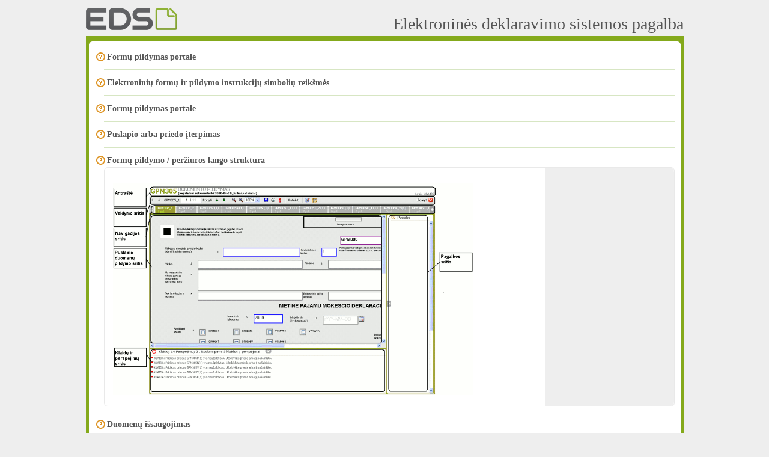

--- FILE ---
content_type: text/html; charset=utf-8
request_url: https://deklaravimas.vmi.lt/PopupPages/HelpPage.aspx?langext=ea81185d-c143-4682-aa97-baa71d3388aa&wp=wp1277446233&item=d848fb0c-517e-4eba-a0c6-fa2df65d8aa4
body_size: 3278
content:


<!DOCTYPE html PUBLIC "-//W3C//DTD XHTML 1.1//EN" "http://www.w3.org/TR/xhtml11/DTD/xhtml11.dtd">
<html xmlns="http://www.w3.org/1999/xhtml">
<head id="ctl00_Head1"><meta name="author" content="Alna Software, UAB" /><meta name="generator" content="EDS" /><meta name="robots" content="index, follow" /><meta name="revisit-after" content="1 days" /><meta http-equiv="X-UA-Compatible" content="IE=8" /><meta http-equiv="Content-Type" content="text/html; charset=utf-8" /><meta http-equiv="Content-Style-Type" content="text/css" /><meta http-equiv="Content-Script-Type" content="text/javascript" /><link id="ctl00_Favicon" rel="SHORTCUT ICON" href="../Images/favicon.ico" /><script type="text/javascript" src="../JS/jQuery/jquery-1.3.2.min.js"></script>
<script type="text/javascript" src="../JS/swfobject-1.1.js"></script>
<link id="ctl00_Link2" href="../CSS/MainLayout-1.1.css" rel="stylesheet" type="text/css" /><link id="ctl00_Link3" href="../CSS/SiteLayout-1.3.css" rel="stylesheet" type="text/css" /><link id="ctl00_Link4" href="../CSS/WebPartStyles-1.6.1.css" rel="stylesheet" type="text/css" /><link id="ctl00_Link5" href="../CSS/PortalControlStyles-1.9.css" rel="stylesheet" type="text/css" /><link id="ctl00_Link6" href="../CSS/InputControls-1.1.css" rel="stylesheet" type="text/css" /><link id="ctl00_Link7" href="../CSS/jquery-ui/jquery-ui-1.7.2.portal.css" rel="stylesheet" type="text/css" /><link id="ctl00_Link8" href="../CSS/jquery-ui/jquery-ui-1.7.2.portal.customization.css" rel="stylesheet" type="text/css" /><link id="ctl00_Link9" href="../JS/jQuery/uploadify/uploadify.css" rel="stylesheet" type="text/css" /><link id="ctl00_Link10" href="../CSS/Signature.css" rel="stylesheet" type="text/css" /><!--[if lt IE 7]><link id="ctl00_ie6Workaround" href="../CSS/ie6-1.1.css" type="text/css" rel="stylesheet" /><![endif]--><link id="ctl00_SafariWorkaround" href="../CSS/safari-1.1.css" type="text/css" rel="stylesheet" /><link id="ctl00_Link1" href="../CSS/HelpPageStyles-1.1.css" rel="stylesheet" type="text/css" /><link id="ctl00_PrintStyle" href="../CSS/Print-1.1.css" rel="stylesheet" media="print" type="text/css" /><title>
	Pagalba - EDS
</title>
    </head>

<body class="PortalBody PortalContent">
    
    <form method="post" action="./HelpPage.aspx?langext=ea81185d-c143-4682-aa97-baa71d3388aa&amp;wp=wp1277446233&amp;item=d848fb0c-517e-4eba-a0c6-fa2df65d8aa4" id="aspnetForm">
<div>
<input type="hidden" name="__VIEWSTATE" id="__VIEWSTATE" value="qTi7q8sJW0rM1RGVHKt89+MmocyXGAKj2IS7dyyuyg69JFKBQQviTOIIUkJ4sGea+XSalsBtKxLaojWqBng2O7A2G3XdiIG5FjBvxm05GT7V3tYjXDEr3IycjDqW8WceG6aM2809xFejNBAZe5UxPu1aBc9KS9A/yfx7SOuPDNeLHm36X7s0ihifqZwJ5dZaYOHulMbGrHC8fV16W3nUm9hi54+Su9l09JFgv3zfR2H0KhnI0ekk5c/4zGeBrFh5N6zlV7NoY6T+S6QzvLh0ssb987n1ynK30oUEYduBn3JRbcwo" />
</div>

<div>

	<input type="hidden" name="__VIEWSTATEGENERATOR" id="__VIEWSTATEGENERATOR" value="899A6EB8" />
	<input type="hidden" name="__VIEWSTATEENCRYPTED" id="__VIEWSTATEENCRYPTED" value="" />
</div>
    
    

<div id="PageZone" class="HelpPageZone">
        <div class="PrintOnly">
            <img id="ctl00_LayoutCtrl_PrintLogo" src="../Images/EDS/Logo_Print.gif" alt="Logo" style="border-width:0px;" />
        </div>
        <div id="PageHeader" class="NotPrintable">
            <div id="LogoBlock" class="NotPrintable">
                <a href="../Default.aspx" id="ctl00_LayoutCtrl_HomeLink" class="Logo"><span id="Logo"></span></a>
            </div>
            <div id="HelpPageTitleBlock" class="NotPrintable">
                <span>Elektroninės deklaravimo sistemos pagalba</span>
            </div>
            <div class="clear">
            </div>
        </div>
        <table id="PageContent" cellspacing="0" cellpadding="0" border="0">
            <tr class="NotPrintable">
                <td colspan="2" id="Breadcrumb">
                </td>
            </tr>
            <tr>
                <td id="MiddleContent" valign="top">
                    <div class="MainContentTop ContentTop">
                        <div class="Left">
                            <div class="Right">
                            </div>
                        </div>
                    </div>
                    <div id="MainContent" class="ContentZone">
                    
                        
                        

            

    <ul class="HelpPage-HelpList">

        
                <li id="ctl00_LayoutCtrl_ctl00_MainContentPH_HelpItemsRepeater_ctl00_ListItem" class="HelpItem">
                    <a id="ctl00_LayoutCtrl_ctl00_MainContentPH_HelpItemsRepeater_ctl00_ItemHyperLink" class="HelpListItem" href="https://deklaravimas.vmi.lt/PopupPages/HelpPage.aspx?langext=ea81185d-c143-4682-aa97-baa71d3388aa&amp;wp=wp1277446233&amp;item=78950ee4-322f-4187-a11f-78b52ac136d5#open">Formų pildymas portale</a>
                    
                </li>                                    
            
                <li id="ctl00_LayoutCtrl_ctl00_MainContentPH_HelpItemsRepeater_ctl01_ListItem" class="HelpItem">
                    <a id="ctl00_LayoutCtrl_ctl00_MainContentPH_HelpItemsRepeater_ctl01_ItemHyperLink" class="HelpListItem" href="https://deklaravimas.vmi.lt/PopupPages/HelpPage.aspx?langext=ea81185d-c143-4682-aa97-baa71d3388aa&amp;wp=wp1277446233&amp;item=f8b64b8f-01df-4588-9cf8-87355a236e99#open">Elektroninių formų ir pildymo instrukcijų simbolių reikšmės</a>
                    
                </li>                                    
            
                <li id="ctl00_LayoutCtrl_ctl00_MainContentPH_HelpItemsRepeater_ctl02_ListItem" class="HelpItem">
                    <a id="ctl00_LayoutCtrl_ctl00_MainContentPH_HelpItemsRepeater_ctl02_ItemHyperLink" class="HelpListItem" href="https://deklaravimas.vmi.lt/PopupPages/HelpPage.aspx?langext=ea81185d-c143-4682-aa97-baa71d3388aa&amp;wp=wp1277446233&amp;item=b8d1ed98-371d-49a0-99ea-1c54713d6719#open">Formų pildymas portale</a>
                    
                </li>                                    
            
                <li id="ctl00_LayoutCtrl_ctl00_MainContentPH_HelpItemsRepeater_ctl03_ListItem" class="HelpItem">
                    <a id="ctl00_LayoutCtrl_ctl00_MainContentPH_HelpItemsRepeater_ctl03_ItemHyperLink" class="HelpListItem" href="https://deklaravimas.vmi.lt/PopupPages/HelpPage.aspx?langext=ea81185d-c143-4682-aa97-baa71d3388aa&amp;wp=wp1277446233&amp;item=addc3d5a-fb4a-44a2-b6f1-9274c7025d83#open">Puslapio arba priedo įterpimas</a>
                    
                </li>                                    
            
                <li id="ctl00_LayoutCtrl_ctl00_MainContentPH_HelpItemsRepeater_ctl04_ListItem" class="HelpItem Selected">
                    <a id="ctl00_LayoutCtrl_ctl00_MainContentPH_HelpItemsRepeater_ctl04_ItemHyperLink" class="HelpListItem" href="https://deklaravimas.vmi.lt/PopupPages/HelpPage.aspx?langext=ea81185d-c143-4682-aa97-baa71d3388aa&amp;wp=wp1277446233&amp;item=d848fb0c-517e-4eba-a0c6-fa2df65d8aa4#open">Formų pildymo / peržiūros lango struktūra</a>
                    



<a id="open"></a>



<div class="SelectedItemParentBlock">
    
    <div class="SelectedItemTopBlock">
        <div class="Lvl1">
            <div class="Lvl2"></div>
        </div>
    </div>

    <div class="SelectedItemContent">
        <div class="SelectedItemContentInnerBlock">
    
            <div class="SelectedItemLeftBlock">
                <div class="HtmlWebPart">
                
                    
   
        <p><img height="352px" width="600px" class="HtmlEditorImageFloatLeftCssClass" alt="Pildymo langas" src="CMSDownloadHandler.ashx?imagekey=1ac946fa-f00b-4a06-8a0b-5848f5669b00" /></p>
            
        <div id="ctl00_LayoutCtrl_ctl00_MainContentPH_HelpItemsRepeater_ctl04_SelectedHelpBlock_LayoutCtrl_ctl00_ErrorInfoPanel" class="errors-portal" style="display: none">
	
            <div class="error-portal">Jūsų naršyklėje Flash rodymo priemonės yra neįdiegtos arba išjungtos.</div>
        
</div>
            
        
        
   
                </div>
            </div>

            <div class="SelectedItemRightBlock">
            
                
   
        <div class="RelatedItemsCaption">
              
        </div>
   
        
        
   
                
            </div>

            <div class="clear"></div>    
        
        </div>
    </div>
    
    <div class="SelectedItemBottomBlock">
        <div class="Lvl1">
            <div class="Lvl2"></div>
        </div>
    </div>

</div>




                </li>                                    
            
                <li id="ctl00_LayoutCtrl_ctl00_MainContentPH_HelpItemsRepeater_ctl05_ListItem" class="HelpItem">
                    <a id="ctl00_LayoutCtrl_ctl00_MainContentPH_HelpItemsRepeater_ctl05_ItemHyperLink" class="HelpListItem" href="https://deklaravimas.vmi.lt/PopupPages/HelpPage.aspx?langext=ea81185d-c143-4682-aa97-baa71d3388aa&amp;wp=wp1277446233&amp;item=10880f84-fafe-4061-854a-263d6e8011bb#open">Duomenų išsaugojimas</a>
                    
                </li>                                    
            
                <li id="ctl00_LayoutCtrl_ctl00_MainContentPH_HelpItemsRepeater_ctl06_ListItem" class="HelpItem">
                    <a id="ctl00_LayoutCtrl_ctl00_MainContentPH_HelpItemsRepeater_ctl06_ItemHyperLink" class="HelpListItem" href="https://deklaravimas.vmi.lt/PopupPages/HelpPage.aspx?langext=ea81185d-c143-4682-aa97-baa71d3388aa&amp;wp=wp1277446233&amp;item=0ca13973-b161-4765-82ba-2459e084159e#open">Pradėtų pildyti formų statusų reikšmės</a>
                    
                </li>                                    
            
                <li id="ctl00_LayoutCtrl_ctl00_MainContentPH_HelpItemsRepeater_ctl07_ListItem" class="HelpItem">
                    <a id="ctl00_LayoutCtrl_ctl00_MainContentPH_HelpItemsRepeater_ctl07_ItemHyperLink" class="HelpListItem" href="https://deklaravimas.vmi.lt/PopupPages/HelpPage.aspx?langext=ea81185d-c143-4682-aa97-baa71d3388aa&amp;wp=wp1277446233&amp;item=2f0bb89f-bcb4-4ae9-a54a-1862c35caef3#open">Formų statusų reikšmės</a>
                    
                </li>                                    
            
                <li id="ctl00_LayoutCtrl_ctl00_MainContentPH_HelpItemsRepeater_ctl08_ListItem" class="HelpItem">
                    <a id="ctl00_LayoutCtrl_ctl00_MainContentPH_HelpItemsRepeater_ctl08_ItemHyperLink" class="HelpListItem" href="https://deklaravimas.vmi.lt/PopupPages/HelpPage.aspx?langext=ea81185d-c143-4682-aa97-baa71d3388aa&amp;wp=wp1277446233&amp;item=ed2563f6-c647-47c3-894f-4095a405b42b#open">Formos pasirašymas portale</a>
                    
                </li>                                    
                                    

    </ul>


            
        
                    
                    </div>
                    <div id="MiddleContentExpander">
                    </div>
                </td>
                <td id="RightContent" class="NotPrintable" valign="top">
                    <div id="RightContentZone" class="RightWebPartZone ContentZone">
                    </div>
                </td>
            </tr>
            <tr class="NotPrintable">
                <td class="MainContentBottom ContentBottom">
                    <div class="Left">
                        <div class="Right">
                        </div>
                    </div>
                </td>
                <td class="RightContentBottom">
                </td>
            </tr>
        </table>
        <div class="homeArea footerArea NotPrintable">
        
            <table style="width: 100%">
                <tr>
                    <td>
                        <div class="FooterLinks">
                            <a href="../lt/EDS_apatines_nuorodos/Apie_EDS.aspx">Apie EDS</a>
<a href="https://www.vmi.lt/evmi/nuotolines-paslaugos" target="_blank" >Kontaktai</a>
<a href="../lt/EDS_apatines_nuorodos/D_U_K.aspx">D.U.K.</a>
<a href="https://www.vmi.lt/" target="_blank" >VMI svetainė</a>
<a href="https://www.vmi.lt/mvmi/" title="Mano VMI">Mano VMI</a>
<a href="https://www.facebook.com/Valstybinemokesciuinspekcija" target="_blank" >VMI<img height="13px" width="13px" class="HtmlEditorImageFloatUndefinedCssClass" alt="" src="CMSDownloadHandler.ashx?imagekey=7a799d2f-ca29-4418-ab99-f6225958cbf4" /></a> <a id="ctl00_LayoutCtrl_RssHyperLink" class="RssText" href="../lt/news.ashx?rssfeedlist=true"></a>
                        </div>
                        <div class="Copyright">
                            &copy;2010. Valstybinė mokesčių inspekcija prie Lietuvos Respublikos finansų ministerijos
                        </div>
                        <div class="Version">
                            Versija 3.0.0.146
                        </div>
                    </td>
                    <td style="width: 1%">
                        <img id="ctl00_LayoutCtrl_HelpImage" class="EU_logo" src="../Images/EDS/EU_Logo.gif" alt="EU Logo" style="border-width:0px;" />
                    </td>
                </tr>
            </table>        
        </div>
        <div id="PrintFooter" class="PrintOnly">
            Duomenys yra konfidencialūs.
        </div>
    </div>
    
    </form>
    
    
    <script type="text/javascript">
        $(document).ready(function() {
            var oldtitle = document.title;
            /*@cc_on
            document.onpropertychange = function() {
                var newtitle = document.title

                if (newtitle != null && typeof newtitle != "undefined" && newtitle.indexOf('#') != -1) {
                    newtitle = newtitle.substring(0, newtitle.indexOf('#'));
                }

                if (oldtitle != newtitle && newtitle != '' && newtitle != null && typeof newtitle != "undefined") {
                    oldtitle = newtitle;
                    document.title = newtitle;
                }
            }

            $("object").live("mouseenter mouseleave mousedown mouseup", function() {
                document.title = oldtitle;
            });
            @*/
        }); 
    </script>     
    
</body>
</html>



--- FILE ---
content_type: text/css
request_url: https://deklaravimas.vmi.lt/CSS/MainLayout-1.1.css
body_size: 454
content:
/*
Pagrindiniai EDS ir CMS svetainės stiliai ir defaultai
Pagrinde čia guli Masterio ir defaultiniai nustatymai.
*/

body {
    margin:0 auto; 
    padding:0; 
    font-size:11px;
    line-height:15px; 
    color:#000;
    font-family: Tahoma;
}
body > div {
    text-align:center; 
    margin-right:auto; 
    margin-left:auto;
    font-family: Tahoma;
}


div,form,ul,ol,li,span,p {
    margin: 0; 
    padding: 0; 
    border: 0;
    font-family: Tahoma;
}

p
{
    padding:3px 0px 3px 0px;
}

img,a img{
    border:0; 
    margin:0; 
    padding:0;
}

h1,h2,h3,h4,h5,h6 { 
    margin:0; 
    padding:0;
    font-size:11px;
    font-weight:normal;
}

h1
{
    padding-bottom: 10px;
    font-size:24px;
    font-weight: bold;
    color:#0C314C;
}

ul,ol,li {
    list-style:none;
    margin: 0px auto;
    margin /**/:0px;

}

table, td, input, select, textarea {
    font-size:11px
}

a {
    /*color: #000;*/
    text-decoration:none;
}
a:hover {
    text-decoration:underline;
    color:#000
}

br, .clear {
    background:transparent none repeat scroll 0 0;
    clear:both;
    margin-top:0 !important;
    visibility:hidden;
    width:1px;
}

 .clear
 {
    font-size:1px;
 }

ul.AspNet-Menu, 
ul.AspNet-Menu ul
{
    padding: 0;
    display: block;
}

ul.AspNet-Menu li a,
ul.AspNet-Menu li span
{
    display: block;
    text-decoration: none;
}

.AspNet-Menu-Horizontal ul.AspNet-Menu li
{
    float:left;
    display: inline;
}

#tooltip
{
    background-color:InfoBackground;
    border:1px solid #111111;
    padding: 2px 5px;
    position:absolute;
    z-index:3000;
    text-align:left;
}

.PrintOnly
{
    display:none;
}

--- FILE ---
content_type: text/css
request_url: https://deklaravimas.vmi.lt/CSS/SiteLayout-1.3.css
body_size: 4917
content:
/*
 * Pagrindiniai EDS svetainės masterio stiliai
 * Čia guli tik CMSSite.master CSS nustatymai.
 *
 * EDS Spalvos
 * Linko spalva (Oranžinė): #ce900c
 * Rėmeliai, ikonos (Oranžinė): #f5a327;
 * Turinio fonas (Žalia): #84a91b;
 * Teksto spalva (Pilka): #555555;
 * Pagalbiniai tekstai (Pilka): #888888;
 * Puslapio bendras fonas (Pilka): #eeeeee;
 * Meniu fonas (Pilkas): #eeeeee;
 * Klaidos pranešimas (Raudona): #fe0000;
*/


.PortalBody
{
    background-color: #eeeeee;
    color: #555555;
}

.PortalContent
{
    min-width:995px;
}

#PageZone
{
    width:995px;
    margin:0 auto;
}


.PortalContent .HtmlWebPart
{
	/*background-color: #ffffff;*/
	padding: 5px 5px 5px 5px;
	margin: 0px;
	font-size: 12px;
}

.container_content input, .container_content select, .container_content textarea
{
    border: solid 1px #DDDDDD;
    font-family:Tahoma;
}

.HtmlWebPart table
{
    border-collapse:collapse;
    /*border: solid 1px #c0c0c0;*/
    border: solid 1px Silver;
}

.HtmlWebPart, .HtmlWebPart td
{
/*
    color:#000000;
    font-family:Tahoma;
    font-size:11px;
*/
}

.HtmlWebPart td
{
    padding: 2px 2px;
    border-left: solid 1px Silver;
    border-right: solid 1px Silver;
    border-bottom: solid 1px Silver;
}

.HtmlWebPart th
{
    padding: 3px 6px;
    background-color: #c0c0c0;
    color: White;
    font-family: Tahoma;
    font-weight: bold;
    font-size: 11px;
    border-left: solid 1px White;
    /* AMazeiva: JIRA EDSC-638 */
    border-top: solid 2px Silver;
}

.HtmlWebPart th:first-child
{
    /* pasalina Headerio borderio defekta ant FF */
    border-left: solid 1px Silver;
}

.HtmlWebPart h1, h1
{
    color:#555555;
	font-size:18px;
	font-weight: normal;
	margin:10px 0 0 0;
	padding:0;
}

.HtmlWebPart h2, h2
{
	color:#555555;
	font-size:16px;
	font-weight: bold;
	margin:10px 0 0 0;
	padding:0;
}

.HtmlWebPart h3, h3, .webpart-title-portal
{
	color:#555555;
	font-size:14px;
	font-weight: bold;
	margin:8px 0 3px 0;
	padding:0;
	display:block;
	
	border-bottom: none; 
    font-family: inherit;
    text-align: inherit;
}

.HtmlWebPart h4, h4, .HtmlWebPart caption, caption
{
	color:#555555;
	font-size:12px;
	font-weight: bold;
	margin:8px 0 0 0;
	padding:0;
}

.InputForm caption
{
    text-align:left;
    margin: 8px 0 2px 3px;
}

div,form,ul,ol,li,span,p {
    font-family: Tahoma;
}

.PortalContent a, .HtmlWebPart a
{
    color: #ce900c;
}

.PortalContent a:hover
{
    text-decoration: underline;
}


.HtmlWebPart ul
{
    /*list-style: disc inside;*/
    padding:5px 20px;
    list-style: disc url('../Images/EDS/BulletGreen.gif') outside;
}

.HtmlWebPart li
{
    padding: 0;
    margin: 0;
}



.HtmlWebPart img.HtmlEditorImageFloatLeftCssClass, .HtmlWebPart object.HtmlEditorImageFloatLeftCssClass
{
	margin: 11px 11px 11px 0px;
	float: left;
}

.HtmlWebPart img.HtmlEditorImageFloatRightCssClass, .HtmlWebPart object.HtmlEditorImageFloatRightCssClass
{
	margin: 11px 0px 11px 11px;
	float: right;
}

.HtmlWebPart img.HtmlEditorImageFloatUndefinedCssClass, .HtmlWebPart object.HtmlEditorImageFloatUndefinedCssClass
{
	margin: 11px 11px 11px 11px;
}



.HtmlWebPart ul li
{
    list-style: disc url('../Images/EDS/BulletGreen.gif') outside;
}


.HtmlWebPart ol
{
    list-style: decimal none outside;
    margin:5px 20px;
}

.HtmlWebPart ol li
{
    list-style: decimal none outside;
}


#MainToolbar
{
}

#MainToolbar .LoginCredidentials
{
}

.LoginCredidentials .User
{
    text-align:right;
    font-weight:bold;
    color:#bdbdbd;
}

.LogOff a, .LogOff a:hover
{
	padding-left: 5px;
	padding-right: 5px;
}


#PageHeader
{
    height:42px;
}

#PageHeader, #PageHeader a
{
    color: #888888;
    font-weight:bold;
}

#PageHeader .Logo
{
}

#PageHeader #PageHeader_Left
{
    float:right;
}

#PageHeader #Line1, #PageHeader #Line2
{
    font-size:10px;
    line-height: 20px;
    text-align:right;
    margin-right:20px;
    padding: 0px 20px;
}

#PageHeader #Line1
{
    border-bottom: solid 1px #dadada;
}

#PageHeader #Line2
{
    border-top: solid 1px White;
}

#PageHeader #Structure a
{
    background: transparent url('../Images/EDS/Icons.gif') no-repeat scroll right 0px;
    padding: 2px 20px 2px 2px;
    margin-right:20px;
}

#PageHeader #TermsOfUse a {
    background: transparent url('../Images/Icons/DowloadPdf_16.gif') no-repeat right 0px;
    padding: 2px 20px 2px 2px;
    margin-right: 10px;
}

#PageHeader #Languages a
{
}

#PageHeader #Languages .selected
{
    color: #84a91b;
}

#GlobalMenuBlock #Accessibility a
{
    color: Black;
    background: transparent url('../Images/EDS/Icons.gif') no-repeat scroll right -43px;
    padding: 3px 20px 2px 2px;
    font-weight:bold;
    font-size:10px;
}

#LogoBlock
{
    float:left;
	width: 150px;
	height: 40px;
}

#Logo
{
	display: block;
	background: transparent url('../Images/EDS/Logo_Big.gif') no-repeat scroll 10px 5px;
	height: 43px;
	margin-left: -11px;
	margin-top: 8px;
	width: 211px;
}


#LoginBlock
{
    float:right;
}

#GlobalMenuBlock
{
	width: 100%;
}

#GlobalMenu
{
	float: right;
}

#SubMenuBlock
{
    background: #555555 url('../Images/EDS/TopMenu.gif') repeat-x scroll left -418px;
    color:White;
    float:left;
    width:100%;
}

#SubMenu
{
	float: left;
	width:650px;
	margin-left:10px;
	padding-right:5px;
}

#TaxPayerBlock
{
	float: right;
	line-height: 12px;
	width: 290px;
}

#TaxPayerBlock .LoginCredidentials
{
	font-size: 10px;
	height: 40px;
}

#TaxPayerBlock .TaxPayer
{
	color: #555555;
	white-space:nowrap;
	cursor:default;
	width: 270px; 
	line-height: 11px;
	padding:6px 6px 4px 6px;
	position: relative;
}

#TaxPayerBlock .TaxPayer .Bgr
{
    background: #CFCFCF url('../Images/EDS/TopMenu.gif') repeat-x scroll left -246px;
}

#TaxPayerBlock .TaxPayer .Left
{
    background: url('../Images/EDS/TopMenu.gif') no-repeat left -166px;
}

#TaxPayerBlock .TaxPayer .Right
{
    background: url('../Images/EDS/TopMenu.gif') no-repeat right -206px;
    padding-right: 4px;
    width: 270px;
}

#TaxPayerBlock .Dropdown div.Icon
{
    background: url('../Images/EDS/SortArrow.gif') no-repeat right 13px;
    padding: 3px 20px 5px 8px;
    cursor:pointer;
}

#TaxPayerBlock .Lookup div.Icon
{
    background: url('../Images/EDS/Search.gif') no-repeat right 8px;
    padding: 3px 20px 5px 8px;
    cursor:pointer;
}

#TaxPayerBlock div.Icon
{
    padding: 3px 20px 5px 8px;
}

#TaxPayerBlock .TaxPayer .Label
{
    font-weight: bold;
    float:left;
}

#TaxPayerBlock .TaxPayer .Code
{
    float:right;
}

#TaxPayerBlock .TaxPayer .Name
{
    text-align:right;
    clear:both;
    overflow: hidden;
}


#TaxPayerBlock .TaxPayerList
{
    position: absolute; 
    background-color: #eeeeee; 
    border: 1px solid #F5A327;
    top: 36px;
    left: 7px;
    right: 0px;
}

#TaxPayerBlock .TaxPayerList td.TaxPayerItem
{
    border-bottom: solid 1px #DDDDDD;
}

#TaxPayerBlock .TaxPayerList td.TaxPayerItem a
{
    color: #555555;
    /* A.Mazeiva - iskrentanciame sąraše blogai rodė ilgus pavadinimus */
    white-space: normal;
}

#TaxPayerBlock .TaxPayerList td a
{
    padding: 2px 7px;
    display:block;
}


#TaxPayerBlock .TaxPayerList td a:hover
{
    background-color: #DDDDDD;
    text-decoration: none;
}

#TaxPayerBlock .TaxPayerList-Header, #TaxPayerBlock .TaxPayerList-Footer
{
    border-bottom: 1px solid #EA9310;
}

#AccessibilityBlock
{
	float: right;
	padding: 4px 15px 3px 15px;
}

#PageContent
{
    width: 100%;
}

.WhiteSeparator
{
    height:5px;
    background-color:White;
}

#PageContent #LeftContent
{
    width:200px;
    padding-bottom:10px;
}

#LeftContent #LeftContentContainer
{
    width:200px;
}

#LeftContent div.LeftWebPartZone
{
    background-color:#eeeeee;
    padding-right: 8px;
}


#MainNavigation
{
    background-color:White;
    padding: 0px 0px 0px 9px;
}

#MainNavigation ul {
    margin:0 auto;
    padding:0px;
}

#MainNavigation ul ul {
    padding-left: 0px
}

#MainNavigation li
{
    font-weight:bold;
    margin:0;
    padding:0;
    text-align:left;
    text-indent:5px;
    text-indent:0px;
}

#MainNavigation a, #MainNavigation span
{
    padding-left:13px;
}

#MainNavigation a.level0
{
    color: #888888;
}

#MainNavigation span.level0
{
    color: #888888;
}

#MainNavigation div.BgrBottom
{
    padding: 3px 0px;
}

#MainNavigation li.AspNet-Menu-Selected div.BgrBottom
{
    padding: 3px 0px 4px 0px;
}

#MainNavigation li.AspNet-Menu-Selected div.BgrTop
{
    background: #84A91B url('../Images/EDS/SelectedMenuBgr.png') no-repeat scroll left top;
}

#MainNavigation li.AspNet-Menu-Selected div.BgrBottom
{
    background: transparent url('../Images/EDS/SelectedMenuBgr.png') no-repeat scroll left bottom;
}

#MainNavigation li.AspNet-Menu-Selected ul li div.BgrBottom, #MainNavigation li.AspNet-Menu-Selected ul li div.BgrTop
{
    background: none;
}


#MainNavigation li.AspNet-Menu-Selected a.level0, #MainNavigation li.AspNet-Menu-Selected span.level0
{
    color:White;
}


#MainNavigation .AspNet-Menu-ChildSelected a.level0, #MainNavigation .AspNet-Menu-Selected a.level0
{
    color: #555555;
}

#MainNavigation li ul
{
    margin-left: 11px;
}

#MainNavigation .level1 a, #MainNavigation .level1 span.AspNet-Menu-NonLink
{
    color: #888888;
}

#MainNavigation .level1 a.AspNet-Menu-Selected
{
    color:White !important;
}


#MainNavigationEnding
{
    margin-bottom:8px;
    font-size:1px; /* IE6 Fix */
}

#MainNavigationEnding .Left
{
    background: White url('../Images/EDS/ContentCornersGray.gif') no-repeat scroll left -11px;
    height:5px
}

#MainNavigationEnding .Right
{
    /*background: transparent url('../Images/EDS/ContentCornersGray.gif') no-repeat scroll right -30px;*/
    height:5px;
    line-height: 0px;
}

/* Plus-Minus icons >> */

/* Open (minus) */

#MainNavigation .AspNet-Menu-WithChildren a.AspNet-Menu-Link
{
	background: transparent url('../Images/EDS/Icons.gif') no-repeat scroll 2px -136px;
}

/* Selected */
#MainNavigation .AspNet-Menu-WithChildren a.AspNet-Menu-Selected
{
    background:transparent url(../Images/EDS/Icons.gif) no-repeat scroll 2px -279px;
}

/* Closed (plus) */

#MainNavigation .AspNet-Menu-WithHiddenChildren a
{
	background: transparent url('../Images/EDS/Icons.gif') no-repeat scroll 2px -91px;    
}


/* << Plus-Minus icons */


#EDS2PortalBanner
{
    text-align: center;
}

#PageContent #MiddleContent
{
    background-color: White;
    border-left:5px solid #84A91B;
}

#MiddleContentExpander
{
	height: 1px;
	width: 532px;
}

#PageContent .MainContentBottom
{
    border-bottom:5px solid #84A91B; 
    border-left:5px solid #84A91B;
    height:10px;
    font-size: 1px; /* IE6 Fix */
}

#PageContent .RightContentBottom
{
    background: #84A91B url('../Images/EDS/GreenBgr.gif') repeat-y scroll -19px 0px;
}

#PageContent .ContentBottom, #PageContent .ContentTop
{
    font-size: 1px; /* IE6 Fix */
}

#PageContent .ContentTop .Left
{
    background: White url('../Images/EDS/ContentCornersGreen.gif') no-repeat scroll left 0px;
    height:5px
}

#PageContent .ContentTop .Right
{
    background: transparent url('../Images/EDS/ContentCornersGreen.gif') no-repeat scroll right -19px;
    height:5px
}

#PageContent .ContentTop
{
    background-color:White;
}


#PageContent .ContentBottom .Left
{
    background: White url('../Images/EDS/ContentCornersGreen.gif') no-repeat scroll left -6px;
    height:10px
}

#PageContent .ContentBottom .Right
{
    background: transparent url('../Images/EDS/ContentCornersGreen.gif') no-repeat scroll right -25px;
    height:10px
}



#PageContent #Breadcrumb
{
    padding:2px 5px;
    background-color:#84A91B;
    height:19px;
}

#Breadcrumb span, #Breadcrumb a {
    text-align:left;
    color: White;
    font-weight:bold;
}

#Breadcrumb span {
    margin-right: 3px;
}

#PageContent #MainContent
{

}

#PageContent #MainContent .MainTitle
{
    margin-left: 8px;
}

#PageContent #RightContent
{
    width:258px;
    background: transparent url('../Images/EDS/GreenBgr.gif') repeat-y scroll -19px 0px;
    empty-cells:show;
    background-color:#84A91B;
}

#RightContent div.RightWebPartZone
{
    background-color:#84A91B;
}

/* Header Main links >> */

.headerMainLinks
{
    float:right;
    vertical-align:bottom;
}

.headerMainLinks li
{
    background: transparent url('../Images/EDS/TopMenu.gif') repeat-x scroll right -304px;
    margin-right:2px;
    margin-top: 1px;
}


.headerMainLinks .BgrTop
{
    background: transparent url('../Images/EDS/TopMenu.gif') no-repeat scroll right -327px;
}


.headerMainLinks a, .headerMainLinks span
{
    background: transparent url('../Images/EDS/TopMenu.gif') no-repeat scroll left -281px;
    padding: 3px 16px 4px 16px;
    font-size:12px;
    font-weight: bold;
    text-transform:capitalize;
    color: #555555;
    text-transform:uppercase;
    white-space:nowrap;
}

.headerMainLinks li.AspNet-Menu-Selected
{
    background: transparent url('../Images/EDS/TopMenu.gif') repeat-x scroll right -350px;
}

.headerMainLinks li.AspNet-Menu-Selected .BgrTop
{
    background: transparent url('../Images/EDS/TopMenu.gif') no-repeat scroll right -396px;
}

.headerMainLinks li.AspNet-Menu-Selected a, .headerMainLinks li.AspNet-Menu-Selected span
{
    background: transparent url('../Images/EDS/TopMenu.gif') no-repeat scroll left -373px;
    color:White;
}

.PortalContent .headerMainLinks a:hover
{
	text-decoration: none;
}

/* << Header Main links */

/* Submenu >> */

.submenuLinks
{
    float:left;
}

.submenuLinks ul
{
    margin-top:5px;
}

.submenuLinks li
{

}

.submenuLinks li .level0
{
    text-align:left;
    color: White;
    font-size: 11px;
    font-weight: bold;
}

.submenuLinks li .lines1
{
    padding: 10px;
}

.submenuLinks li .lines2
{
    padding: 2px 10px 3px;
    text-align: center;
}

.submenuLinks li .lines3
{
    padding: 0px 10px 2px;
    text-align: center;
    line-height: 11px;
}


.submenuLinks li.AspNet-Menu-Selected
{
    background: transparent url('../Images/EDS/TopMenu.gif') repeat-x scroll 0px -125px;
}

.submenuLinks li.AspNet-Menu-Selected .BgrTop
{
    background: transparent url('../Images/EDS/TopMenu.gif') no-repeat scroll right -45px;
}

.submenuLinks li.AspNet-Menu-Leaf .BgrTop
{
}

.submenuLinks li.AspNet-Menu-Selected a, .submenuLinks li.AspNet-Menu-Selected span
{
    background: transparent url('../Images/EDS/TopMenu.gif') no-repeat scroll 0px -5px;
    color:#555555;
    white-space:nowrap;
}


.submenuLinks li a.selected
{
    background-color:White;
    color: #888888;
    -moz-border-radius-topleft: 5px;
    -moz-border-radius-topright: 5px;
}

/* << Submenu */

/* Tabs >> */

.tabs
{

}

.tabs ul
{
    border-bottom:1px solid #84a91b;
    display:inline-block;
    width:100%;
    padding: 0 5px;
    margin-left:-5px;
}

.tabs li
{
    background:transparent url(../Images/EDS/GreenTabs.gif) repeat-x scroll left -122px;
    margin: 1px 0px -1px 2px;
    border-bottom:1px solid #84a91b;
}

.tabs li .BgrTop
{
	background:transparent url(../Images/EDS/GreenTabs.gif) no-repeat scroll left -95px;
}

.tabs li a, .tabs li span
{
    background:transparent url(../Images/EDS/GreenTabs.gif) no-repeat scroll right -153px;

	color:#555555;
	font-size:12px;
	padding:4px 13px 4px 10px;
}

.tabs li.AspNet-Menu-Selected
{
    background:transparent url(../Images/EDS/GreenTabs.gif) repeat-x scroll left -33px;
    border-bottom:1px solid White;
    position:relative;
}

.tabs li.AspNet-Menu-Selected .BgrTop
{
    background:transparent url(../Images/EDS/GreenTabs.gif) no-repeat scroll left -4px;	
}

.tabs li.AspNet-Menu-Selected a, .tabs li.AspNet-Menu-Selected span
{
    background:transparent url(../Images/EDS/GreenTabs.gif) no-repeat scroll right -64px;
	color:#555555;
	font-weight:bold;
}

.PortalContent .tabs a:hover
{
    text-decoration: none;
}


/* << Tabs */

.footerArea {
    padding:10px;
    padding-left: 200px;
    text-align: left;
}

.footerArea .FooterLinks
{
    margin-bottom:10px;
}

.footerArea .FooterLinks a
{
    color: #888888;
    font-weight:bold;
    margin-right: 10px;
}

.footerArea .FooterLinks .RssText
{
    margin-right: 0px;
    padding-right: 19px;
    
    background: transparent url('../Images/Icons/rss_16.gif') no-repeat scroll 24px -1px;
}

.footerArea .Copyright
{
    color: #888888;
    font-size:10px;
}

.footerArea .Version
{
    color: #888888;
    font-size:10px;
}

.footerArea .EU_logo
{
    margin-right: -13px;
}

/****************** Site Structure ***********************/
.SiteStructure
{
    margin: 0px 5px;
}
.SiteStructure span
{
    color:#84a91b;
}

.SiteStructure li.level0 li
{
    margin-left: 15px;
}

.SiteStructure li.level0
{
    float:left;
    width:50%;
}
.SiteStructure a.level0, .SiteStructure span.level0
{
    font-size: 14px;
    font-weight:bold;
}
.SiteStructure a.level1, .SiteStructure span.level1
{
    font-weight:bold;
}

/* Progress icon */

div.ProgressIcon {
    position:fixed; 
    z-index:100002; 
    display:none;
}

div.cookie-message {
    position: fixed;
    bottom: 0;
    background: #fff;
    color: #4e4e4e;
    padding: 8px;
    z-index: 15;
    width: 100%;
    border-color: #007a41;
    border-top: 3px solid;
    line-height: 130%;
}

div.cookie-message-center {
    width: 995px;
    margin: 0 auto;
}

    div.cookie-message-center input {
        min-height: 42px;
        background: #007a41;
        border-radius: 0;
        color: #fff;
        min-width: 200px;
        padding-left: 20px;
        padding-right: 20px;
        font-size: 14px;
        line-height: 1.42857143;
    }

    div.cookie-message-center div.CoockieButtonComment {
        float:left;
    }

    div.cookie-message-center div.CoockieButtonBlock {
        float: right;
    }


--- FILE ---
content_type: text/css
request_url: https://deklaravimas.vmi.lt/CSS/WebPartStyles-1.6.1.css
body_size: 1735
content:
.WebPartZone
{
    /* Panaikina PartChromeStyle margina */
    /*margin-bottom:-5px;*/
}

.WebPartZone > td > table
{
    padding:0px;
}

.LeftWebPartZone
{
    
}

/* WebPartZonos antraštė */
.HeaderStyle
{
}

/* EditorZone stiliai*/
.EditorZone
{
}

.EditorZoneInstructionText
{
    display : none; 
}

.EditorZoneHeader
{
    display : none; 
}

.EditorZoneDiv
{
    height: 450px; 
    width: 500px; 
    overflow: auto;
}

.EditorZoneInnerDiv, .EditorZoneInnerDiv .EditorZone
{

}

/* PropertyEditorPart stiliai*/
.PropertyEditorPart
{

    /*background:#D9EDF9;*/
}

.PropertyName
{
	
}

.PropertyTableHeader
{
	color:#074D8F;
}

.Category
{
    font-weight: bold; 
    color: #074D8F;
    padding: 5px;
    /*
    background-image: url(../Images/CMS/Controls/BlueButtonsTabs.png);
    background-position: 0 -200px;
    */
}

.TextEditorControl
{
    width: 20em; 
}

/* Visas Webpartas */
.PartChromeStyle
{
    border: none !important;
}

/* Visas Webpartas redagavimo metu */
.SelectedPartChromeStyle
{
    border: solid 1px Red !important;
    background-color: #ddd;
}

/* Antraste */
.PartTitleStyle
{
    padding:0px 4px;
}

.PartTitleStyle > table
{
    border-bottom: solid 1px #d7e6c3;
}

.PartTitleStyle > table td
{
padding:4px;
}

.PartTitleStyle span
{
    color:#888888;
    font-size:12px;
    font-weight:bold;
    white-space:normal !important;
}

.ContainsConfigurationErrors .PartTitleStyle span
{
    color:#FF0000;
}

/* Minimize, Close, Edit mygtukai */
.TitleBarVerbStyle
{
    color:White;
    font-weight:normal;
}

/* Parto Conetentas */
.PartStyle
{

}

.EmptyZoneTextStyle
{
    padding: 3px;
}


/*
.LeftWebPartZone
.EmptyZoneTextStyle
.ErrorStyle
.FooterStyle
.HeaderStyle
.MenuCheckImageStyle
.MenuLabelHoverStyle
.MenuLabelStyle
.MenuPopupStyle
.MenuVerbHoverStyle
.MenuVerbStyle
.SelectedPartChromeStyle
.VerbStyle
*/


/* CatalogZone */

.CatalogZoneContainer
{
	height: 250px;
	width: 450px;
	
	overflow: auto;
}

.CatalogZone
{
	/*margin: 3px;*/
}

.CatalogZone-EditUIStyle
{
}

.CatalogZone-EmptyZoneTextStyle
{
}

.CatalogZone-ErrorStyle
{
}

.CatalogZone-FooterStyle
{
}

.CatalogZone-HeaderStyle
{
}

.CatalogZone-HeaderVerbStyle
{
}

.CatalogZone-InstructionTextStyle
{
}

.CatalogZone-LabelStyle
{
}

.CatalogZone-PartChromeStyle
{
	border: none !important;
}

.CatalogZone-PartLinkStyle
{
}

.CatalogZone-PartStyle
{
}

.CatalogZone-PartTitleStyle
{
	border-bottom: 1px solid #8FC0FA;
}

.CatalogZone-PartTitleStyle span
{
	color: #1E5B7E;
	font-family: Tahoma;
	font-size: 13px;
	font-weight: bold;	
}


.CatalogZone-SelectedPartLinkStyle
{
	font-weight: bold;
}

.CatalogZone-VerbStyle
{
}

/* WebPart separator */

#RightContent .WPSeparator
{
    background-color:#84A91B;
}

#RightContent .WPSeparator div div
{
    background-image: url('../Images/EDS/ContentCornersGreen.gif');
    background-repeat: no-repeat;
    height:5px;
}

#LeftContent div.WebPartZone
{
    background-color:White;
}

#LeftContent .WPSeparator
{
    background-color:#EEEEEE;
}
#LeftContent .WPSeparator div div
{
    background-image: url('../Images/EDS/ContentCornersGray.gif');
    background-repeat: no-repeat;
    height:5px;
}

#LeftContent .WPZTopSeparator .Top div
{
    background-image: url('../Images/EDS/ContentCornersGray.gif');
    background-repeat: no-repeat;
    height:5px;
}

#LeftContent .WPZBottomSeparator .Bottom div
{
    background-image: url('../Images/EDS/ContentCornersGray.gif');
    background-repeat: no-repeat;
    height:5px;
}

.WPZBottomSeparator .Bottom .Left
{
    background-color: White;
    background-position: left -11px;
}

.WPZBottomSeparator .Bottom .Right
{
    background-position: right -30px;
}

.WPZTopSeparator .Top .Left
{
    background-color: White;
    background-position: left 0px;
}

.WPZTopSeparator .Top .Right
{
    background-position: right -19px;
}



.WPSeparator .Top
{
    margin-bottom:5px;
}

.WPSeparator .Top .Left
{
    background-color: White;
    background-position: left -11px;
}

.WPSeparator .Top .Right
{
    background-position: right -30px;
}

.WPSeparator .Bottom .Left
{
    background-color: White;
    background-position: left 0px;
}

.WPSeparator .Bottom .Right
{
    background-position: right -19px;
}


/* ListCardPageSelector styles*/

.ListCardPageSelectorOuterContainer
{
	width: 24em;
}

.ListCardPageSelectorInnerContainer
{
	height: 300px;
	overflow: scroll;
	border: 1px solid #dddddd;
	margin-top:11px;
}

/************************* My Webparts ********************************/

#RightContent .WebPartTop div, #RightContent .WebPartBottom div
{
    background-image: url('../Images/EDS/ContentCornersGreen.gif');
    background-repeat: no-repeat;
    height:5px;
}

#RightContent .WebPartContainer
{
    margin: 0px 5px 5px 5px;
}

#RightContent .PartChromeStyle
{
    background-color:White;
}

#LeftContent .WebPartTop div, #LeftContent .WebPartBottom div
{
    background-image: url('../Images/EDS/ContentCornersGray.gif');
    background-repeat: no-repeat;
    height:5px;
}


#LeftContent .WebPartContainer
{
    background-color:White;
    margin-bottom: 5px;
}

.WebPartTop .Left, .WebPartBottom .Left
{
    background-color: White;
    background-position: left 0px;
}

.WebPartTop .Right, .WebPartBottom .Right
{
    background-position: right -19px;
}


.WebPartBottom .Left
{
    background-color: White;
    background-position: left -11px;
}

.WebPartBottom .Right
{
    background-position: right -30px;
}

.WebPartTop .Left
{
    background-color: White;
    background-position: left 0px;
}

.WebPartTop .Right
{
    background-position: right -19px;
}

#RightContent div.BannerWebPart
{
    margin-left:1px;
}

#RightContent .BannerWebPart .WebPartTop .Left, #RightContent .BannerWebPart .WebPartBottom .Left
{
    background: White none;
}

.ResourceListContainer {
    height: 500px;
    overflow: auto;
}



/* Document Annex Files List >> */

table.DocAnnexFileList
{
	border: 0;
	width: 100%;
	margin-bottom: 5px;
}

table.DocAnnexFileList tr td
{
	border: 0;
	padding: 0;
	margin: 0;
}

table.DocAnnexFileList div.Ico 
{
	padding-left: 20px;
	padding-bottom: 2px;
}

table.DocAnnexFileList td.SignedAnnexInnerFile 
{
	padding-left: 20px;
}

table.DocAnnexFileList td.FileDeleteBtn 
{
	vertical-align: top;
}

table.DocAnnexFileList td.FileDeleteBtn a.PortalButton
{
	float: right;
	margin-left: 0!important;
}

/* << Document Annex Files List */

/* New Document Annex >> */

.UploadNewFileTable
{
	width: 100%;
}

.UploadNewFileTable .UploadFileBtnContainer
{
	float: right;
	width: 63px;
}

.UploadNewFileTable a.PortalButton
{
	margin-left: 0!important;
}

/* << New Document Annex */

    .UploadNewFileTable .UploadFileBtnContainer2 {
        float: left;
        margin-right: 10px;
    }

.SearchButton  {
    margin-top:6px;
}

.SearchButton > a {
    margin-left: 0px !important;
}

.SearchButton > a > span {
    width: max-content;
}

--- FILE ---
content_type: text/css
request_url: https://deklaravimas.vmi.lt/CSS/PortalControlStyles-1.9.css
body_size: 10174
content:
/*
    CMS Oficialios spalvos:
    Tamsiai mėlyna: #074D8F; Linijoms, antraštėms
    Vidutinė mėlyna: #0088d6; antraštėms
    Šviesiai mėlyna: #8fc0fa; Linijoms
    Pilka: #666666; Linijoms
*/

.pageEditor .CheckBox
{
    margin-left: 73px;
}
.pageEditor .CheckBox label
{
    padding: 0px 2px;
}
.pageEditor .CheckBox input
{
    width: 1em;
}
.pageEditor label.textBoxLabel
{
    float: left;
    font-weight:bold;
    text-align: left;
    padding: 2px 5px;
}
.pageEditor #langDependent
{
    margin-top: 10px;
}
.pageEditor ul
{
    margin-left: 10px;
}
.pageEditor .tabPanel ul li
{
    float: left;
    -moz-border-radius-topleft: 5px;
    -moz-border-radius-topright: 5px;
    border-color: Silver;
    border-style: solid solid none;
    border-width: 1px 1px 0;
    font-weight: bold;
    height: 20px;
    margin-left: 3px;
    padding: 3px;
    text-align: center;
    vertical-align: bottom;
    width: 75px;
}
.pageEditor .tabPanel ul.tabs li.ui-tabs-selected
{
    background-color: Yellow;
}
.pageEditor .tabPanel .tabContents
{
    -moz-border-radius: 5px;
    border: solid 1px Silver;
    margin-left: 3px;
    margin-bottom: 3px;
    padding: 3px;
}
.pageEditor .ui-tabs-hide
{
    display: none;
}

.pageEditor .pageDetails input, .pageEditor .pageDetails textarea
{
    width:97%;
}

ul.smallTabs
{
    list-style-type:none;
    margin:1px 1px 0px 5px;
}
ul.pageEditModeTabs
{
    margin-left:5px;
}

.pageEditModeTabs li
{
    display:inline;
    line-height: 18px;
    padding:2px 6px 2px 6px;

    border: solid 1px #333;
    -moz-border-radius-topleft: 5px;
    -moz-border-radius-topright: 5px;
    
    background-color: #ffa;

    border-bottom: none;
}

.pageEditModeTabs li.on
{
    border-color: Red;
    
    font-weight:bold;
    color: Red;
    border-bottom-color: White;    
    background-color: White;
}

.pageEditModeTabsContainer
{
    -moz-border-radius: 5px;
    border: solid 1px #333;
    padding:5px;
    background-color: White;
}

.BlueTabs
{
    /* Reikia, kad ant IE po tabais nebutu tarpo */
    height:19px;
}

.BlueTabs ul
{
    margin-left:5px;
}

.BlueTabs li, .BlueTabs a, .BlueTabs .Tab, .BlueTabs .Icon
{
    background: transparent url('../Images/CMS/Controls/BlueButtonsTabs.png') no-repeat;
}

.BlueTabs ul li
{
    float:left;
    padding-left:10px;
    background-position: 0 -313px;
}

.BlueTabs ul .Tab
{
    display:block;
    padding-right:10px;
    background-position: right -368px;
}

.BlueTabs ul .Icon
{
    display:block;
    padding:2px;
    background-position: 0 -425px;
    background-repeat:repeat-x;
}

.BlueTabs ul li.on
{
    font-weight:bold;
    background-position: 0 -146px;
}

.BlueTabs ul li.on .Tab
{
    background-position: right -255px;
    text-decoration:none;
    cursor:default;
}

    
.BlueTabs ul li.on .Icon
{
    background-position: 0 -200px;
}
.BlueTabs .BrokenLinkCardNotify
{
    color: Red;
    font-weight:bold;
}

.cmsPageTree
{
    border-top: solid 2px #0088d6;
    padding:5px;
    background-color: White;
    overflow:scroll;
    width:245px;
}

/*Input containers*/
.container-portal
{
    width: 100%;
    margin-bottom: 2px;
    /*border:solid 1px black;*/
}

.container-portal label.ContainerLabel
{
    width: 20em;
    vertical-align:top;
    text-align: right;
    font-weight:bold;
    padding-right: 10px;
    padding-top: 2px;
    float:left;
}

.container-portal .TextBox, .container-portal .DropDown, .container-portal textarea
{
    width: 20em;
    float: left;
}

.ShorterTextField .TextBox
{
	width: 15em;
}

.container-portal textarea
{
    font-size:11px;
    font-family: Tahoma;
}

/* vertical orientation control container css class */
.vcontainer-portal
{
    width: 100%;
    margin-bottom: 2px;
    /*border:solid 1px black;*/
}

.vcontainer-portal label.ContainerLabel
{
    width: 20em;
    vertical-align:top;
    text-align: left;
    font-weight:bold;
}

.vcontainer-portal input, .vcontainer-portal select, .vcontainer-portal textarea
{
    width: 20em;
    float: left;
}

/* vertical orientation control container css class */


/* control container for large control blocks css class */
.container-portal-block
{
    width: 100%;
    margin-bottom: 2px;
}

.container-portal-block label.ContainerLabel
{
    width: 20em;
    vertical-align:top;
    text-align: right;
    font-weight:bold;
    padding-right: 10px;
    float:left;
}


/* control vertical container for large control blocks css class */
.vcontainer-portal-block
{
    margin-bottom: 2px;
}

.vcontainer-portal-block label.ContainerLabel
{
    width: 20em;
    vertical-align:top;
    text-align: left;
    font-weight:bold;
}


/* control container for large control blocks css class */

/*Input containers*/

/*CalendarField*/
.calendar-field
{
    width: 6em;   
}

.calendar-field-outer 
{
	float: left;
	margin: 0px 5px 0px 0px;
}

.calendar-field-outer input 
{
	float: left;
	margin: 1px 3px 0 0;
}

/*CalendarField*/


/*Filter panel*/
.filter_header-portal, .titled_panel_header-portal
{
	background: #555555 url(../Images/EDS/GrayHeader.png) repeat-x 0 0;
    border:solid 1px #DDDDDD;
    color:White;
    padding:4px;
    text-align:left;
    font-weight:bold;
    cursor: default;
}
.filter_content-portal, .titled_panel_content-portal
{
    border-color: #DDDDDD;
    border-style: solid;
    border-width:0 1px 1px;
}
.filter_main-portal, .titled_panel_main-portal 
{
	margin-bottom: 5px;
}
/*Filter panel*/

/*Card panel*/
.card_header-portal 
{
	background-color:#1E5B7E;
    border: solid 1px #DDDDDD;
    color:White;
    font-weight:bold;
    height:23px;
}

.card_header-portal .Caption
{
    float:left;
    padding:4px;
    text-align:left;
}
.card_header-portal .Verbs
{
    float:right;
    padding:2px;
    display:block;
}

.card_content-portal
{
	border: solid 1px #DDDDDD;
	border-top: 0px;
	padding: 8px;
}
.card_main-portal 
{
	margin-top: 5px;
}
/*Card panel*/

/*Titled panel*/
.titled_panel_header-portal-light 
{
	background: #555555 url(../Images/EDS/GrayHeader.png) repeat-x 0 0;
    border:solid 1px #DDDDDD;
    color:White;
    padding:4px;
    text-align:left;
    font-weight:bold;
    cursor: default;
}

/*Titled panel*/

/*Collapsible panel*/
.collpan_header-portal 
{
    background-color:#DEEBFA;
    /*border-bottom:1px solid #1E5B7E;*/
    color:#1E5B7E;
    font-weight:bold;
    padding:1px;
}
.collpan_content-portal
{
	padding: 8px;
	border-style: solid;
	border-color: #DEEBFA;
	border-width: 0px 3px 3px 3px;
	-moz-border-radius-bottomleft:10px;
	-moz-border-radius-bottomright:10px;
}
.collpan_main-portal 
{
	margin-top: 8px;
}
/*Collapsible panel*/


/*GridView*/
/*Data table (GridView)*/
.data_table-portal
{
	border: 0px none;
	width: 100%;
}

.data_table-portal tr.even td
{
}

.data_table-portal .Pager
{
    color: #888888;
    float:left;
    padding:3px;
    
    /* Kitaip ant IE wizarde nesifloatina
	A.Amzeiva: Praplatinta, nes ne visais atvejais uztekdavo ilgio*/
    width:450px;
}

.data_table-portal .PagerTopRow .Pager
{
	display: none;
}

.data_table-portal .Pager table
{
    width:auto;
}

.data_table-portal .PagerSize a
{
    text-decoration: underline;
    margin-left: 2px;
    margin-right: 2px;
}

.data_table-portal .PagerSize span.PagerSizeActiveButton
{
    color: #ce900c;
    margin-left: 2px;
    margin-right: 2px;
    font-weight:bold;
}

.data_table-portal .PagerSize a:hover
{
	text-decoration: underline;
    cursor:pointer;
}

.data_table-portal .Pager a
{
    text-decoration: underline;
}

.data_table-portal .Pager .Selected
{
    color:#CE900C;
    font-weight:bold;
}

.data_table-portal .Pager .PageNavigator a
{
    font-size: 12px;
    line-height:12px;
}
/*
A.Mazeiva
Susijusiu dokumentu pageriui, nereikia 12px
*/
.data_table-portal .PagerRelatedDocumentsRow .Pager .PageNavigator a
{
    font-size: 11px;
    line-height:12px;
}

.data_table-portal .Pager .PageNavigator a.Disabled
{
    color: #888888;
    cursor: default;
}

.data_table-portal .Pager span
{
    text-decoration: none;
}

.data_table-portal .Pager a:hover
{
    text-decoration: underline;
    cursor:pointer;
}

.data_table-portal .PageCount
{
    color: #888888;
    float:right;
    padding:3px 0px;
}

.data_table-portal .PageCount a
{
    margin-left: 10px;
    text-decoration: underline;
}

.data_table-portal .PagerSize
{
    color: #888888;
    float:left;
    padding: 3px 0px;
}


.data_table-portal caption
{
	border-bottom:1px solid #1E5B7E;
    color:#1E5B7E;
    font-family:Arial;
    font-size:18px;
    font-weight:normal;
    margin-bottom:1px;
    margin-top:10px;
    padding-bottom:5px;
    text-align:left;
}



.data_table_caption_decs-portal
{
	font-size: 1,1em;
	font-weight: normal;
}

.data_table-portal td.listH, .data_table-portal th
{
	background: #747474 url(../Images/EDS/GrayHeader.png) repeat-x;
	border: solid 1px #DDDDDD; 
	color: White;
	text-align: left;
	height: 2.3em;
	padding: 4px 4px;
	overflow: visible;
	font-weight: normal;
}

.data_table-portal th a
{
    color: White;
    text-decoration: none;
    display:block;
}

.data_table-portal th a.sort_asc
{
    background:transparent url(../Images/sort_down_active.gif) no-repeat scroll right center;
    padding-right:11px;
}

.data_table-portal th a.sort_desc
{
    background:transparent url(../Images/sort_up_active.gif) no-repeat scroll right center;
    padding-right:11px;
}

.header_table-portal, .header_table-portal th, .header_table-portal td
{
    border: none !important; 
}

.data_table-portal th a:hover
{
	text-decoration: none;
}

.data_table-portal td
{
	border-style: none; /*border-top: 1px solid #CAE1E0;*/
	border: solid 1px #DDDDDD;
	padding: 2px 4px;
	vertical-align: middle;
	overflow: visible;
}

.data_table-portal tr.even a, .data_table-portal tr.odd a, .data_table-portal tr.selected-row a
{
    text-decoration: underline;
	/* Nuresetinam TD paddinga kad tesingai veiktu TR hoveris */
	/*display:block;
	margin:-2px -4px;
	padding:2px 4px;*/
}

.data_table-portal .PagerTopRow td, .data_table-portal .PagerBottomRow td, .data_table-portal .PagerRelatedDocumentsRow td
{
    border-style: none;
    padding: 0px 2px;
}

.data_table_header-portal, .data_table_header-portal a /* created to dismiss .data-table td settings */
{
	padding: 0;
}

.data_table-portal .selected-row
{
	background-color: #EEEEEE;
}

.data_table-portal tr.odd:hover td, .data_table-portal tr.even:hover td
{
    background-color: #F8F8F8;
}

.page_size_textbefore-portal
{
	margin-right: 2px;
}
.page_size_textafter-portal
{
	margin-left: 2px;
}
/*GridView*/
/* Empty GridView */

.data_table_empty-portal
{
	border: none;
}

.data_table_empty-portal caption
{
	font-size: 1,4em;
	font-weight: bold;
	white-space: nowrap;
}

.data_table_empty-portal td
{
	border: none;
	text-align: left;
	vertical-align: middle;
}
.data_table_header-portal td /* created to dismiss .data-table td settings */
{
	border: none;
	/*white-space: nowrap;*/
	padding: 0px 0px;
	font-weight: bold;
}

.data_table_header-portal span.sort_asc
{
	background:transparent url(../Images/EDS/SortArrow.gif) no-repeat scroll 0 -50px;
	display:block;
	float:left;
	height:6px;
	width:10px;
	margin:5px;
}

.data_table_header-portal span.sort_desc
{
	background:transparent url(../Images/EDS/SortArrow.gif) no-repeat scroll 0 1px;
	display:block;
	float:left;
	height:6px;
	width:10px;
	margin:5px;
}

/* Empty GridView */
.button_wrapper-portal 
{
	text-align: right;
	padding-top: 10px;
	padding-bottom: 10px;
	padding-right: 10px;
	border-top: #DDDDDD solid 1px;
}

.button_wrapper_no_border-portal 
{
	text-align: right;
	padding-top: 10px;
	padding-bottom: 10px;
	padding-right: 10px;
	border-top: none;
}

.link_wrapper-portal 
{
	padding-top: 10px;
	padding-bottom: 10px;
	padding-right: 10px;
	border-top: #DDDDDD solid 1px;
}

.button_wrapper-portal-inner
{
	float: right;
}

.button_wrapper-portal a
{
	float: left;
}

.button_wrapper_no_border-portal a
{
	float: left;
}

/*Validation summary*/
.validation_summary-portal
{
	color: Black;
	font-size: 1,1em;
	font-weight: bold;
	padding: 5px 15px;
	margin-bottom: 5px;
	border: dotted 1px Red;
	background-color:#FFFFD0;
}
.validation_summary-portal ul
{
	padding: 0px;
	margin: 5px 0px 5px 30px;
}
.validation_summary-portal li
{
	list-style-type: disc;
	list-style-image: url('../Images/close.gif');
}
/*Validation summary*/
/*Modal popup*/
.modal_background-portal
{
	background-color: Black;
	filter: alpha(opacity=30);
	opacity: 0.3;
}


.modal_content-portal {
    border:1px solid #DDDDDD;
    padding:0;
    filter: Shadow(Color=#074D8F, Direction=135, Strength=15);
    box-shadow: #074D8F 0.5em 0.5em 0.3em;
    width: 400px;
}

.modal_content-portal .OuterPanel {
    background-color:White;
    border:4px solid #84A91B;
}

.modal_content-portal-wider {
    border:1px solid #DDDDDD;
    padding:0;
    filter: Shadow(Color=#074D8F, Direction=135, Strength=15);
    box-shadow: #074D8F 0.5em 0.5em 0.3em;
    width: 700px;
}

.modal_content-portal-wider_contract {
    min-width : 900px;
}


.modal_content-portal-wider .OuterPanel {
    background-color:White;
    border:4px solid #84A91B;
}

/* Confirmation Control >> */

.ConfirmationControl-portal
{
    min-height:115px;
}

.ConfirmationControl-portal .Title {
    background-color:#84A91B;
    color:White;
    font-size:14px;
    line-height:16px;
    padding:1px 2px 5px;
}

.ConfirmationControl-portal .Close {
    float:right;
}

.ConfirmationControl-portal .MessagePanel
{
    background: transparent url('../Images/Icons/MsgWarning_32.gif') no-repeat scroll 15px 11px;
    padding: 20px 20px 20px 60px;
    font-weight:bold;
    color: Black;
    min-width: 260px;
    font-size: 12px;
}

.ConfirmationControl-portal .Buttons
{
    border-top: solid 1px #DDDDDD;
    background-color: #EEEEEE;
	text-align: center;
	padding: 10px;
}

.ConfirmationControl-portal .Buttons .CenterWraper
{
    margin: 0 auto;
    text-align:center;
}

.ConfirmationControl-portal .Buttons a.PortalButton
{
    float:left;
    margin: 0 2px;
}

.ConfirmationControl-portal .Buttons .PortalButton span
{
    background-image:url("../Images/EDS/PortalButtonOnGray.gif");
}

.ConfirmationControl-portal .Buttons .PortalButton span.Icon
{
    background-image: none;
}

.ConfirmationControl-portal .Buttons input
{
    margin: 0px 5px;
}

/* << Confirmation Control */

/* Modal Popup Control >> */

.ModalPopup-portal
{
    min-height:120px;
    
    background-color:White;
    border:4px solid #84A91B;
}

.ModalPopup-portal .Title {
    background-color:#84A91B;
    color:White;
    font-size:14px;
    line-height:16px;
    padding:1px 2px 5px;
}

.ModalPopup-portal .Close {
    float:right;
}

.ModalPopup-portal .MessagePanel
{
    background: transparent url('../Images/Icons/MsgWarning_32.gif') no-repeat scroll 15px 15px;
    padding: 20px 20px 20px 60px;
    font-weight:bold;
    color: Black;
    min-height:21px;
    min-width: 260px;
}

.ModalPopup-portal .Buttons
{
    border-top: solid 1px #DDDDDD;
    background-color: #EEEEEE;
	
	text-align: center;
	padding: 10px;
}

.ModalPopup-portal .Buttons .PortalButton span
{
	background-color: transparent;
    background-image: url('../Images/EDS/PortalButtonOnGray.gif');
    display: block;
    height: 18px;   
}

.ModalPopup-portal .Buttons .PortalButton .Icon
{
	background: transparent none repeat scroll 0 0;
}


.ModalPopup-portal .Buttons .CenterWraper
{
    margin: 0 auto;
    text-align:center;
}

.ModalPopup-portal .Buttons a.PortalButton
{
    float:left;
    margin: 0 2px;
}

.ModalPopup-portal .Buttons input
{
    margin: 0px 5px;
}

.ModalPopup-portal-scrolling-content
{
    height: 400px; 
    overflow: auto;
    padding:10px; 
}

.ModalPopup-portal-info-message
{
}

/* << Modal Popup Control */

/*Session expiration popup*/

.SessionExpirationPopup
{
    position: fixed;
    top: 20%;
    left: 37%;
    z-index: 100001;
    text-align: left;
}

.SessionExpirationPopupContent
{
    padding: 20px;
    font-size: 12px;
    color: black;
    text-align: center;
}

.SessionExpirationPopupBackground
{
    position: fixed;
    width: 100%;
    height: 100%;
    z-index: 100000;
    top: 0;
    left: 0;
}

/*Session expiration popup*/

/*Modal popup*/
/* Errors display */
.warnings-portal
{
	margin:0 0 8px;
}

.warning-portal
{
    background-color:#FFFFE1;
	border:1px solid #EECC00;
	color: Black;
	display:block;
	font-size:11px;
	padding:3px 10px;
	text-align:left;
}

.errors-portal
{
	background-color:#FFE0E0;
	border:1px solid #F96660;
	margin:0 0 8px;
}

.error-portal
{
	color: Red;
	display:block;
	font-size:11px;
	padding:3px 10px;
	text-align:left;
}
.error_details_button-portal
{
	color: #FFFFFF;
	text-decoration: none;
	font-size: 1em;
	margin-left: 3px;
	font-weight: normal;
	vertical-align: middle;
}
.error_details_block-portal
{
	font-size: 1em;
	font-weight: normal;
	text-align:left;
}

.successes-portal
{
	background-color:#EAF9EA;
	border:1px solid #84A91B;
	margin:0 0 8px;
}

.success-portal
{
	color: #007F00;
	display:block;
	font-size:11px;
	padding:3px 10px;
	text-align:left;
}

.success-portal a 
{
	color: #007F00;
	text-decoration:underline;
}

.messages-info-portal
{
	background-color:#EAF9EA;
	border:1px solid #84A91B;
	margin:10px 10px 5px 0;
}

.message-info-portal
{
	color: #007F00;
	display:block;
	font-size:11px;
	padding:3px 10px;
	text-align:left;
}

/* Errors display */
/*Vertical menu*/
.vmenu-portal
{
	padding: 0px 5px 0px 5px;
	width: 100%;
}
.vmenu_item-portal
{
	padding: 0px 2px 0px 2px;
}
.vmenu_item_hover-portal
{
	background-color: Silver;
}
.vmenu_sel_item-portal
{
	font-weight: bold;
}

/* ListBoxField styles */

.ListBoxField
{
}

/* RadioButtonListField styles */

.RadioButtonList
{
width: 200px;
}

.cmsNavigatorToolbar
{
    padding:5px;
}

.cmsNavigatorToolbar a
{
    float:left;
    display: block;
    background: transparent url('../Images/CMS/Controls/BlueButtonsTabs.png') no-repeat;
    margin:2px;
}

.cmsNavigatorToolbar a span
{
    display: block;
    height: 26px;
    width: 26px;
    background: transparent url('../Images/CMS/Controls/ActionIcons.png') no-repeat;
}

.cmsNavigatorToolbar a[href]
{
    cursor:pointer;
}

.cmsNavigatorToolbar .Disabled
{
    cursor:default;
    background-position:  0px -30px;
}

.cmsNavigatorToolbar .New span
{
    background-position:  -2px -178px;
    
}

.cmsNavigatorToolbar .ShiftUp
{
    margin-left: 10px;
}

.cmsNavigatorToolbar .ShiftUp span
{
    background-position:  -2px -36px;
}

.cmsNavigatorToolbar .ShiftUp span.DisabledIcon
{
    background-position:  -2px -477px;
}

.cmsNavigatorToolbar .ShiftDown span
{
    background-position:  -2px -141px;
}

.cmsNavigatorToolbar .ShiftDown span.DisabledIcon
{
    background-position:  -2px -583px;
}

.cmsNavigatorToolbar .Publish
{
    margin-left:10px;
}

.cmsNavigatorToolbar .Publish span
{
    background-position:  -2px -1142px;
}

.cmsNavigatorToolbar .Publish span.DisabledIcon
{
    background-position:  -2px -1142px;
}

.cmsNavigatorToolbar .Reload
{
    margin-left:10px;
}

.cmsNavigatorToolbar .Reload span
{
    background-position:  -2px -214px;
}

.cmsNavigatorToolbar .Reload span.DisabledIcon
{
    background-position:  -2px -653px;
}

.cmsNavigatorToolbar .Delete span
{
    background-position:  -2px -392px;
}

.cmsNavigatorToolbar .Delete span.DisabledIcon
{
    background-position:  -2px -833px;
}


.cmsNavigatorToolbar .Filter
{
    float:right;
}

.cmsNavigatorToolbar .Filter span
{
    background-position:  -2px -71px;
}

.cmsNavigatorToolbar .Filter span.DisabledIcon
{
    background-position:  -2px -510px;
}

#PageActions .ControlPanel
{
    padding:5px;
    border-bottom:1px solid #7fc3ea;
    min-width: 780px;
}

#PageActions .ItemCardTabs
{
    min-width: 798px;
}

#PageActions .StatusCommentPanel
{
    padding-left:11px;
    color:#074D8F;
}

#PageActions .ControlPanel > div, #PageActions .ControlPanel > a
{
    float:left;
    color: #666;
    padding-right: 8px;
}

#PageActions .Caption, #PageEditInfo .Caption
{
    font-weight:bold;
}

#PageEditInfo
{
    padding: 5px;
}

#EditInfo
{
    border: solid 1px #888;
    min-width:188px;
    background-color:InfoBackground;
    padding: 5px;
}

/* Portal Button >> */

.PortalContent a.PortalButton, .HtmlWebPart a.PortalButton
{
	color:#555555;
    cursor:pointer;
    text-decoration: none;
    margin-left: 10px;
}

.PortalContent a.PortalButton:hover, .HtmlWebPart a.PortalButton:hover
{
	color:#555555;
    text-decoration: none;
}

.PortalContent a.PortalButtonDisabled, .HtmlWebPart a.PortalButtonDisabled,
.PortalContent a.PortalButtonDisabled:hover, .HtmlWebPart a.PortalButtonDisabled:hover
{
    color:#bbbbbb;
    cursor:default;
}

.PortalButton span
{
    background: transparent url('../Images/EDS/PortalButtonTabs.png') no-repeat;
    display: block;
    height: 18px;
}

.PortalButton .Right
{
    background-position: right -42px;
}

.PortalButton .Main
{
    background-position: 0 -22px;
	background-repeat: repeat-x;
}

.PortalButton .Left
{
    padding: 0px 9px;
    background-position: 0 -2px;
	line-height: 16px;
	white-space: nowrap;
}

.PortalButton .Icon
{
	background: transparent none repeat scroll 0 0;
}

.PortalButton .DisabledRight
{
    background-position: right -42px;
}

.PortalButton .DisabledMain
{
    background-repeat: repeat-x;
    background-position: 0 -22px;
	color:#BDBCB6;
}

.PortalButton .DisabledLeft
{
    background-position: 0 -2px;
	line-height: 16px;
	white-space: nowrap;
	padding: 0px 9px;
}

.PortalButton .DisabledIcon
{
	background: transparent none repeat scroll 0 0;
}

/* << Portal Button */


/* Portal Back Button >> */

.PortalBackButton 
{
}

.PortalBackButton .back-img
{
	background:transparent url(../Images/EDS/BackBtn.png) no-repeat scroll 0 0;
	float:left;
	height:14px;
	margin-top:1px;
	width:9px;
}

.PortalBackButton .back-link
{
	float:left;
}

.PortalBackButton .back-link a
{
	color:#999999;
	margin-left:5px;
	text-decoration:underline;
}

/* << Portal Back Button */

/* Logoff Button >> */

a.LogOffButton, a.LogOffButton:hover
{
	padding: 3px 20px 2px 2px;
	background:transparent url(../Images/Icons/PortalDisconnect.gif) no-repeat scroll 52px 1px;
}

/* << Logoff Button */


.ActionButtons .SendForApprove .Icon
{
    background-position: -6px -356px;
}

.ActionButtons .RejectChanges .Icon
{
    background-position: -7px -249px;
}

.ActionButtons .Edit .Icon
{
    background-position: -6px -427px;
}

.ActionButtons .AddWebPart .Icon
{
    background-position: -7px -907px;
}

.ActionButtons .Copy .Icon
{
    background-position: -5px -973px;
}

.ActionButtons .Approve .Icon
{
    background-position: -6px -321px;
}

.ActionButtons .Move .Icon
{
    background-position:  -7px -285px;
}

.ActionButtons .Delete .Icon
{
    background-position: -8px -392px;
}

.ActionButtons .Delete .DisabledIcon
{
    background-position: -8px -834px;
}

.ActionButtons .PreviewMode .Icon
{
    background-position: -6px -1047px;
}

.ActionButtons .EditMode .Icon
{
    background-position: -6px -1081px;
}

/* PageSecurityInfoViewer styles >> */

.SecurityInfoTable
{
	margin-left: 10px;
}

.SecurityInfoTable .Header
{
	font-weight: bold;
	padding: 10px;
}

.SecurityInfoTable .Column
{
	padding-left: 5px;
	padding-right: 5px;
}

.Comment
{
    font-weight: bold; 
    color: Green; 
    padding-left: 5px; 
}

/* << PageSecurityInfoViewer styles */

.LangCard
{
    
}

.LangCard th
{
    color: #0088d6;
}

.LangCard th.Title
{
    text-align: center;
    font-weight:bold;
    width: 355px;
    
}

.LangCard th.Visibility
{
    text-align: left;
    width: 110px;
}
.LangCard .container-portal label.ContainerLabel
{
    width: 10em;
}

.NewItemLanguages
{
}

.NewItemLanguages td.Visibility
{
    width: 100px;
}

.NewItemLanguages td.Title input.TextBox
{
    width:200px;
}

/* LabelField EmptyText */
span em.EmptyText
{
    color:Gray;
}

fieldset.Warning
{
    color: Red;
}

.FilterShowImage
{
    background: transparent url(../Images/EDS/Icons.gif) no-repeat scroll left -230px;
    cursor:pointer;
    position: absolute; 
}

.FilterHideImage
{
    background: transparent url(../Images/EDS/Icons.gif) no-repeat scroll left -280px;
    cursor: pointer;
    position: absolute; 
}

.FilterCaption
{
    margin-left: 15px;
}

.PortalPageTitleLabel
{
    color:#888888;
    font-size:14px;
    font-weight:bold;
    white-space:normal !important;
    margin-left: 10px;
}

.InputForm
{
    width: 100%;
}

.InputForm .container_content
{
	background-color: #EEEEEE;
	border-top: 1px solid #FFFFFF;
	/*border-right:1px solid #FFFFFF;*/
	padding: 6px 10px;
	width: 70%;
	color: #000000;
}

.InputForm .container_caption
{
    border-top:1px solid #eeeeee;
    font-weight:bold;
    line-height:14px;
    padding:3px 8px;
}

.InputForm .HeadingControlContainer .container_caption,
.InputForm .HeadingControlContainer .container_content
{
    text-align:center;
    background: #555555 url("../Images/EDS/GrayHeader.png") repeat-x scroll;
    color:White;
    cursor:default;
    font-weight:bold;
    padding:4px;
    line-height:normal;
    border-top:1px solid #DDDDDD;
}

.InputForm .HeadingControlContainer .container_content
{
    border-left:1px solid #DDDDDD;
}

.InputForm .WhiteControlContainer .container_content
{
    background-color:White;
}
.InputForm .WhiteControlContainer .container_content .container_content
{
    background-color: #EEEEEE;
}


.InputForm .FirstControlContainer td
{
    border-top:1px solid #DDDDDD;
}

.InputForm .LastControlContainer td
{
    border-bottom:1px solid #DDDDDD;
}


/* Custom Portal Control Styles */

.SubscribtionStateExt_Canceled 
{
	color: #c80000;
}

.SubscribtionStateExt_Confirmed 
{
	color: #00aa00;
}

.SubscribtionStateExt_Ordered 
{
	color: #000000;
}

.SubscribtionStateExt_Received 
{
	color: #00aa00;
}

.SubscribtionStateExt_Undefined 
{
}

.SubscribtionStateExt_Updated 
{
	color: #00aa00;
}

.SubscribtionStateExt_Viewed 
{
	color: #00aa00;
}


/* Dynamic Form */

.DynamicFormContainer 
{
	border:1px solid #FFFFFF;
	height:400px;
	overflow:auto;
	width:690px;
}

.DynamicFormInnerContainer 
{
	margin-left: 25px;
	margin-top: 10px;
	width: 630px;
}

/* Info Message */

.InfoMessageContainer 
{
	border:1px solid #FFFFFF;
	height:400px;
	overflow:auto;
	width:690px;
}

/* PortalLinkButtonContainer */

.PortalLinkButtonContainer
{
	float: left;
	padding: 0px 5px 10px 5px;
}

/* PortalLinkContainer */
.PortalLinkContainer
{
	padding: 0px 5px 10px 5px;
}

/* PrefillSubscribtionLinkButtonContainer */

.PrefillSubscribtionLinkButtonContainer
{
	float: right;
}

/* RefSubscribtionLinkButtonContainer */

.RefSubscribtionLinkButtonContainer
{
	float: right;
}

/* PrefillCancelSubscribtionLinkButton */

a.PrefillCancelSubscribtionLinkButton
{
	color: #868686 !important;
	text-decoration: underline;
}

/* RefCancelSubscribtionLinkButton */

a.RefCancelSubscribtionLinkButton
{
	color: #868686!important;
	text-decoration: underline;
}

/* PrefillSubscribeLinkButton */

a.PrefillSubscribeLinkButton
{
	color: #CE900C !important;
	text-decoration: underline;
}

.webpart-subtitle-portal
{
	color:#555555;
	font-size:14px;
	font-weight: bold;
	margin:8px 0 3px 0;
	padding:0;
	display:block;
}

/* Horizontal alignment >> */

table.HorizontalAligment 
{
	border: none;
	margin: 0;
	padding: 0;
}

table.HorizontalAligment tr
{
	border: none;
	margin: 0;
	padding: 0;
}

table.HorizontalAligment td
{
	border: none;
	margin: 0;
	padding: 0 3px 0 0;
}

/* << Horizontal alignment */

/* Help Web Part >> */

.HelpWebPartTitle 
{
	font-family: Tahoma;
    font-size: 14px;
    font-weight: bold;
	border-bottom: solid 2px #D7E6C3;
	padding: 5px;
	color: #555555;
}

.HelpWebPartEmptyText 
{
	color: #555555;
	display: block;
	font-family: Tahoma;
	font-size: 11px;
	padding: 5px;
}

.RemainingHelp 
{
	margin-top: 5px;
	border-top: solid 2px #D7E6C3;
}

.HelpListItem
{
	background: transparent url(../Images/Icons/Help-Sign.gif) no-repeat scroll 2px 0px;
	padding: 4px 2px 4px 2px;
}

.HelpListItem-Wizard
{
	background: transparent url(../Images/Icons/Help-Wizard-Sign.gif) no-repeat scroll 2px 0px;
	padding: 4px 2px 4px 2px;
}

.HelpListItem a, .HelpListItem-Wizard a
{
	padding-left:20px;
	
	font-family:Tahoma;
	font-size: 11px;
	color: #555555!important;
	text-decoration: none;
}

.HelpListItem a:hover, .HelpListItem-Wizard a:hover
{
	text-decoration: underline;
}

.PopupReadPane
{
    height: 200px;
    overflow: scroll;
    padding:10px;
    width:671px;
}

.ContractReadPane
{
    /*height: 200px;*/
    overflow: scroll;
    padding:10px;
    /*width:671px;*/
}

.ContractReadPane, .ContractReadPane p, .ContractReadPane div
{
    font-family:Courier New;
    font-size: 14px;
}

.ShowAllLink
{
	padding-top: 10px;
	text-align: right;
}

.ShowAllLink a 
{
	font-family:Tahoma;
	font-size: 11px;
}

/* << Help Web Part */

/* News RSS feed list web part */

.RssListItem
{
	background: transparent url(../Images/Icons/rss_16.gif) no-repeat scroll 0px 4px;
	padding: 4px 2px 4px 2px;
}

.RssListItem a
{
	font-family:Tahoma;
	font-size: 11px;
	color: #555555!important;
	text-decoration: none;
	padding-left: 20px;
}

.RssListItem a:hover
{
	text-decoration: underline;
}

/* << News RSS feed list web part */

/* DocumentStatusControl >> */

.DocumentStatusIcon 
{
	min-width: 20px;
}

/* << DocumentStatus */


/* Portal control themes */

/* 100% */
.TextBoxFull, .DropDownFull
{
    width: 100%;
}

/* Pusė Full */
.TextBoxHalf, .DropDownHalf
{
    width: 50%;
}

/* 100% atitikmuo */
.TextBoxLarge, .DropDownLarge
{
    width: 343px;
}

/* Trečdalis Full */
.TextBoxNormal, .DropDownNormal
{
    width: 114px;
}

/* Pusė Normal */
.TextBoxSmall, .DropDownSmall
{
    width: 57px;
}

/*********************************/

/*GridView*/
/*Data table (GridView)*/
.data_table-portal-noframe
{
	border: none;
	width: 100%;
}

.data_table-portal-noframe tr.even td
{
}

.data_table-portal-noframe .Pager
{
    display: none; 
}

.data_table-portal-noframe .PagerTopRow .Pager
{
	display: none;
}

.data_table-portal-noframe .Pager table
{
    width:auto;
}

.data_table-portal-noframe .PagerSize a
{
    text-decoration: underline;
    margin-left: 2px;
    margin-right: 2px;
}

.data_table-portal-noframe .PagerSize span.PagerSizeActiveButton
{
    color: #ce900c;
    margin-left: 2px;
    margin-right: 2px;
    font-weight:bold;
}

.data_table-portal-noframe .PagerSize a:hover
{
	text-decoration: underline;
    cursor:pointer;
}

.data_table-portal-noframe .Pager a
{
    text-decoration: underline;
}

.data_table-portal-noframe .Pager .Selected
{
    color:#CE900C;
    font-weight:bold;
}

.data_table-portal-noframe .Pager .PageNavigator a
{
    font-size: 12px;
    line-height:12px;
}

.data_table-portal-noframe .Pager .PageNavigator a.Disabled
{
    color: #888888;
    cursor: default;
}

.data_table-portal-noframe .Pager span
{
    text-decoration: none;
}

.data_table-portal-noframe .Pager a:hover
{
    text-decoration: underline;
    cursor:pointer;
}

.data_table-portal-noframe .PageCount
{
    display: none;
}

.data_table-portal-noframe .PageCount a
{
    margin-left: 10px;
    text-decoration: underline;
}

.data_table-portal-noframe .PagerSize
{
    display: none; 
}


.data_table-portal-noframe caption
{
	display: none;
}

.data_table_caption_decs-portal-noframe
{
	font-size: 1,1em;
	font-weight: normal;
}

.data_table-portal-noframe td.listH, .data_table-portal-noframe th
{
	display: none;
}

.data_table-portal-noframe th a
{
    color: White;
    text-decoration: none;
    display:block;
}

.data_table-portal-noframe th a.sort_asc
{
    background:transparent url(../Images/sort_down_active.gif) no-repeat scroll right center;
    padding-right:11px;
}

.data_table-portal-noframe th a.sort_desc
{
    background:transparent url(../Images/sort_up_active.gif) no-repeat scroll right center;
    padding-right:11px;
}

.data_table-portal-noframe, .header_table-portal-noframe th, .header_table-portal-noframe td
{
    border: none !important; 
}

.data_table-portal-noframe th a:hover
{
	text-decoration: none;
}

.data_table-portal-noframe td
{
	border-style: none; /*border-top: 1px solid #CAE1E0;*/
	border: none;
	padding: 2px 4px;
	vertical-align: middle;
	overflow: visible;
}

.data_table-portal-noframe tr.even a, .data_table-portal-noframe tr.odd a, .data_table-portal-noframe tr.selected-row a
{
    text-decoration: none;
	/* Nuresetinam TD paddinga kad tesingai veiktu TR hoveris */
	/*display:block;
	margin:-2px -4px;
	padding:2px 4px;*/
}

.data_table-portal-noframe .PagerTopRow td, .data_table-portal-noframe .PagerBottomRow td, .data_table-portal-noframe .PagerRelatedDocumentsRow td
{
    border-style: none;
    padding: 0px 2px;
}

.data_table_header-portal-noframe, .data_table_header-portal-noframe a /* created to dismiss .data-table td settings */
{
	padding: 0;
}

.data_table-portal-noframe .selected-row
{
	background-color: #EEEEEE;
}

.data_table-portal-noframe tr.odd:hover td, .data_table-portal-noframe tr.even:hover td
{
    background-color: #F8F8F8;
}

.page_size_textbefore-portal-noframe
{
	display: none; 
}
.page_size_textafter-portal-noframe
{
	display: none; 
}
/*GridView*/
/* Empty GridView */

.data_table_empty-portal-noframe
{
	border: none;
}

.data_table_empty-portal-noframe caption
{
	font-size: 1,4em;
	font-weight: bold;
	white-space: nowrap;
}

.data_table_empty-portal-noframe td
{
	border: none;
	text-align: left;
	vertical-align: middle;
}
.data_table_header-portal-noframe td /* created to dismiss .data-table td settings */
{
	border: none;
	/*white-space: nowrap;*/
	padding: 0px 0px;
	font-weight: bold;
}

.data_table_header-portal-noframe span.sort_asc
{
	background:transparent url(../Images/EDS/SortArrow.gif) no-repeat scroll 0 -50px;
	display:block;
	float:left;
	height:6px;
	width:10px;
	margin:5px;
}

.data_table_header-portal-noframe span.sort_desc
{
	background:transparent url(../Images/EDS/SortArrow.gif) no-repeat scroll 0 1px;
	display:block;
	float:left;
	height:6px;
	width:10px;
	margin:5px;
}

/***************************************/

.AllNewsLink
{
    margin-top: 5px;
    margin-left: 15px;
}

.AllNewsLink .FloatDirectionLeft
{
    text-align: left;
}

.AllNewsLink .FloatDirectionRight
{
    text-align: right;
}

.NewsTopicText
{
    margin: 2px;
}

.NewsTitleText
{
    margin: 2px;
    font-weight: bold; 
}

.NewsDateText
{
    margin: 2px;
}

.NewsContent
{
    border-top: solid 1px #DDDDDD;
    padding: 8px 2px 2px 2px;
}

.NewsAllFormVersionListLink
{
    border-top: solid 1px #DDDDDD;
    padding: 8px 2px 2px 2px;
}

.NewsFormVersions
{
    border-top: solid 1px #DDDDDD;
    padding: 8px 2px 2px 2px;
}

.NewsFormVersionListCaption
{
}


.LongButtonContainer 
{
	width: 140px;
}


.popup_window_background
{
    background-color: Black;
    filter: alpha(opacity=30);
    opacity: 0.3;
}

.popup_window
{
    border:1px solid #DDDDDD;
    padding:0;
    filter: Shadow(Color=#074D8F, Direction=135, Strength=15);
    box-shadow: #074D8F 0.5em 0.5em 0.3em;
    width: 700px;
}

.popup_content
{
	background-color: White; 
	min-height:120px; 
	background-color:White; 
	border:4px solid #84A91B;
}

.popup_content .close 
{
    float: right;
}

.popup_content .title 
{
    background-color:#84A91B;
    color:White;
    font-size:14px;
    line-height:16px;
    padding:1px 2px 5px;
}

.resizableDiv
{
    overflow-y: scroll;
    min-height: 150px;
}

.dynamicFormDiv
{
	padding: 5px 5px 5px 5px;
	border: solid 0px #DDDDDD;
	display: block;
}

.downloadDiv
{
	padding: 5px 5px 5px 5px;
	border: solid 1px #DDDDDD;
	display: block;
}
.resultDiv
{
	line-height: 0px;
	padding: 5px 5px 5px 5px;
	border: solid 0px #DDDDDD;	
	display: block;
	height: auto;
}
.resultDiv iframe
{
   width: 100%;
   height: 100%;
}

.messageDiv
{
	padding: 5px 5px 5px 5px;
	display: block;
}

.DateLineWidth 
{
    max-width: 160px;
}

--- FILE ---
content_type: text/css
request_url: https://deklaravimas.vmi.lt/CSS/InputControls-1.1.css
body_size: 231
content:
.container
{
	border-right:1px solid #DDDDDD;
}

.container .container_caption
{
	background-color: #FFFFFF;
	border-top: 1px solid #DDDDDD;	
	width: 30%;
}

.container .container_content
{
	background-color: #EEEEEE;
	border-top: 1px solid #FFFFFF;
	border-right:1px solid #FFFFFF;
	width: 70%;
}

.container .container_caption label
{
    color: #666666;
	font-weight: bold;
	padding: 7px;
}
.container span
{
	display: block;
}

.container input, .container select, .container textarea, .container span
{
    margin: 6px 10px;
}

.container input, .container select, .container textarea
{
    border: solid 1px #D7D7D7;
}

.container .ContainerPanel
{
    width: 240px;
    float: left;
}

.ContainerPanel input, .ContainerPanel select, .ContainerPanel textarea, .ContainerPanel span
{
	float: none;
}

/* vertical orientation control container css class */
.vcontainer
{
    width: 100%;
    /*border:solid 1px black;*/
}

.vcontainer label
{
    width: 200px;
    vertical-align:top;
    text-align: left;
    font-weight:bold;
    float:left;
}

.vcontainer input, .vcontainer select, .vcontainer textarea
{
    width: 200px;
    float: left;
}
/* vertical orientation control container css class */


/* Interval Control >> */

.IntervalLabel
{
	color: #555555;
	padding-right: 5px;
}

.IntervalDateFrom, .IntervalDateTo
{
	float: left;
	margin: 6px 6px 6px 10px;
}

.IntervalDateFrom input, .IntervalDateTo input
{
	float: left;
	margin: 0 6px 0 0;
}

.IntervalFirstContainer
{
}

.IntervalSecondContainer
{
}

/* << Interval Control */

table.InputForm
{
    width: 100%;
    padding: 0px;
    border-collapse: collapse;
}



--- FILE ---
content_type: text/css
request_url: https://deklaravimas.vmi.lt/CSS/jquery-ui/jquery-ui-1.7.2.portal.customization.css
body_size: -284
content:
#ui-datepicker-div 
{
	z-index: 200000; /* Must be more than z-index of modal popup */
	display:none;
}

--- FILE ---
content_type: text/css
request_url: https://deklaravimas.vmi.lt/CSS/Signature.css
body_size: 132
content:
div.documentMetadataPanel
{
    margin: 5px;
    font-family: Tahoma;
    font-size: 11px;
}

div.documentMetadataPanel fieldset
{
    border: solid 1px #eeeeee;
    color: #555555;
}

div.documentMetadataPanel table.documentMetadataPanel
{
    width: 100%;
    margin-top: 4px;
}

div.documentMetadataPanel table.documentMetadataPanel td.value
{
    padding: 5px;
    background-color: #eeeeee;
    border: solid 1px white;
}

div.documentMetadataPanel table.documentMetadataPanel td.label
{
    padding: 5px;
    font-weight: bold;
    vertical-align: top;
    width: 120px;
    background-color: Transparent;
    border: 1px solid #eeeeee;
}

div.documentMetadataPanel table.documentMetadataPanel td input.textField
{
    width: 220px;
}

input.hiddenButton
{
    display: none;
}

div.signatureFeedback {
	font-family: Tahoma;	
}

div.signatureFeedback input {
	border: 1px solid #b9d078;
	background-color: #dbeab2;
	color: #555555;	
	font-size: 11px;
}

div.signatureFeedback table {
	border: none;
	width: 100%;
}

div.signatureFeedback td {
	font-size: 11px;
	border: none;
	padding: 4px;
	text-align: left;
}

div.signatureFeedback table.generalInfoTable td {
	text-align: left;
}

div.signatureFeedback table.generalInfoTable td,
div.signatureFeedback table.detailedInfoTable td {
	text-align: left;
}


--- FILE ---
content_type: text/css
request_url: https://deklaravimas.vmi.lt/CSS/safari-1.1.css
body_size: -278
content:
/* Workarounds for safari browser */

.calendar-field
{
	width: 8em;
}

.HtmlWebPart caption
{
	margin: 0;
	padding-top: 8px;
}

--- FILE ---
content_type: text/css
request_url: https://deklaravimas.vmi.lt/CSS/HelpPageStyles-1.1.css
body_size: 880
content:
#PageHeader 
{
	height: 60px!important;
}

.HelpPageZone #MiddleContent
{
	width: 100%!important;
}
#PageContent #RightContent
{
	padding-left: 5px;
}

#PageContent #Breadcrumb
{
	padding: 2px 5px;
	background-color: #84A91B;
	height: 5px;
}

.HelpPageZone .HtmlWebPart 
{
	font-size: 11px;
}

#LogoBlock
{
	float: left;
	width: 150px;
	height: 60px;
}

#HelpPageTitleBlock
{
	float: right;
	font-size: 28px;
	font-weight: normal;
	line-height: 35px;
	margin-top: 22px;
	text-align: right;
	width: 600px;
	color: #555555;
}

ul.HelpPage-HelpList
{
	padding-left: 10px;
	padding-top:0px;
	padding-bottom:10px;
    display: block;
}

ul.HelpPage-HelpList li.HelpItem
{
	padding-top: 9px;
	padding-bottom: 9px;
	border-bottom: solid 2px #D7E6C3;
	margin-left: 15px;
	margin-right: 10px
	
}

ul.HelpPage-HelpList li.Selected
{
	border-bottom: 0;
}

a.HelpListItem
{
    background: transparent url('../Images/Icons/Help-Sign.gif') no-repeat scroll 0px 0px;
	color: #555555;
	font-size: 14px;
	font-weight: bold;
	padding-left:20px;
	margin-left: -15px;
	display:block;
}

a.HelpListItem-Wizard
{
    background: transparent url('../Images/Icons/Help-Wizard-Sign.gif') no-repeat scroll 0px 0px;
	color: #555555;
	font-size: 14px;
	font-weight: bold;
	padding-left:20px;
	margin-left: -15px;
	display:block;
}

Table.HelpPage-MainZone
{
	width:100%;
	border: none;
}
Td.HelpPage-MainZone
{
	border: none;
}
Td.HelpPage-RelatedLinksZone
{
	background-color: #EEEEEE;
	width:258px;	
	vertical-align:top;
}

.SelectedItemParentBlock
{
	background: transparent url('../Images/EDS/Help/frame_backfill.gif') repeat-y scroll 734px 0;
}


.SelectedItemTopBlock, .SelectedItemTopBlock div, .SelectedItemBottomBlock, .SelectedItemBottomBlock div, .SelectedItemContent, .SelectedItemContentInnerBlock
{
	width: 100%;
}

.SelectedItemTopBlock, .SelectedItemTopBlock div, .SelectedItemBottomBlock, .SelectedItemBottomBlock div
{
	height: 8px;
}

.SelectedItemTopBlock
{
	background: transparent url('../Images/EDS/Help/frame_border_pixel.gif') repeat-x scroll 0 top;
}

.SelectedItemTopBlock div.Lvl1
{
	background: transparent url('../Images/EDS/Help/frame_top_right.gif') no-repeat scroll right top;
}

.SelectedItemTopBlock div.Lvl2
{
	background: transparent url('../Images/EDS/Help/frame_top_left.gif') no-repeat scroll left top;
}

.SelectedItemBottomBlock
{
	background: transparent url('../Images/EDS/Help/frame_border_pixel.gif') repeat-x scroll 0 bottom;
}

.SelectedItemBottomBlock div.Lvl1
{
	background: transparent url('../Images/EDS/Help/frame_bottom_right.gif') no-repeat scroll right bottom;
}

.SelectedItemBottomBlock div.Lvl2
{
	background: transparent url('../Images/EDS/Help/frame_bottom_left.gif') no-repeat scroll left bottom;
}

.SelectedItemContent
{
	background: transparent url('../Images/EDS/Help/frame_border_pixel.gif') repeat-y scroll left 0;
}

.SelectedItemContentInnerBlock
{
	background: transparent url('../Images/EDS/Help/frame_border_pixel.gif') repeat-y scroll right 0;
}

.SelectedItemLeftBlock
{
	float: left;
	width: 726px;
	clear: left;
	
	padding: 0 10px 0 10px;
	margin: 0;
	border: 0;	
}

.SelectedItemRightBlock
{
	float: left;
	width:200px;
	clear:right;
	
	padding: 0;
	margin: 0;
	border: 0;	
}

.RelatedItemsCaption 
{
	font-family: Tahoma;
	font-size: 11px;
	font-weight: bold;
	color: #555555;
}

.RelatedItem 
{
    background: transparent url('../Images/Icons/Help-Sign.gif') no-repeat scroll 0px 0px;
	padding: 2px 10px 2px 20px;
	display:block
}

.RelatedItem-Wizard
{
    background: transparent url('../Images/Icons/Help-Wizard-Sign.gif') no-repeat scroll 0px 0px;
	padding: 2px 10px 2px 20px;
	display:block
}

.RelatedItem a, .RelatedItem-Wizard a
{
	font-family: Tahoma;
	font-size: 11px;
	color: #CE900C;
	text-decoration: underline;
}

--- FILE ---
content_type: text/css
request_url: https://deklaravimas.vmi.lt/CSS/Print-1.1.css
body_size: 1207
content:
html, body, form, #PageZone
{
	color: Black;
	background: #ffffff;
	font-family: Tahoma;
	margin-top: 0px;
	margin-bottom: 0px;
	margin-right: 0px;
	margin-left: 0px;
	width: 100%;
}

body, table, td, div, span, h1, h2, h3, h4, h5, h6
{
	color: black !important;
}

.PortalBody
{
	background-color: #ffffff !important; 
}

.PortalBody input, .PortalBody select, .PortalBody textarea
{
	/*font-size: 12px;*/
}
table, th, td, div, a, span, input, select, textarea
{
	border-color: Black !important;
	background-color: Transparent !important;
	background-image: none;
	color: Black !important;
	voice-family: tahoma !important;
}

.PortalContent
{
	width: 100%;
	min-width: 0px;
}

#PageZone
{
	width: 100%;
}

#PageContent
{
	width: 100%;
}

/* Nereikia siu ikoneliu spausdinimo metu */
#PageContent .ContentTop .Left
{
	background-image: none !important;
}

#PageContent .ContentTop .Right
{
	background-image: none !important;
}

.PortalButton span
{
	background-image: none;
}

.PortalContent a.PortalButton, .HtmlWebPart a.PortalButton
{
	border: solid 2px Black;
	font-weight: bold;
}

th, th a, th span, .filter_header-portal, .filter_header-portal a, .data_table-portal td.listH, .data_table-portal th
{
	color: Black;
	font-weight: bold;
	background-image: none;
}

.data_table-portal .Pager .PageNavigator a.Disabled, .data_table-portal .PagerSize span.PagerSizeActiveButton
{
	color: Black;
}

a, .PortalContent a, .HtmlWebPart a
{
	text-decoration: underline;
	color: Black;
}

.HtmlWebPart caption, caption
{
	color: black !important;
}

.InputForm .container_content
{
	border-top: solid 1px Black !important;
	border-left: solid 1px Black !important;
	border-right: 0;
	background-color: Transparent;
}

.InputForm .container_caption
{
	border-top: solid 1px Black !important;
	background-color: Transparent;
}

.data_table-portal th, .data_table-portal th a, .data_table-portal th span, .titled_panel_header-portal
{
	color: Black;
	background-image: none;
}

.titled_panel_content-portal, .filter_content-portal
{
	border-top: 0;
	border-right: 1px solid black !important;
	border-bottom: 1px solid black !important;
	border-left: 1px solid black !important;
}

.titled_panel_header-portal, .filter_header-portal
{
	/*border-bottom: none;*/
}

.data_table_empty-portal
{
	font-size: 11px;
}


.NotPrintable
{
	display: none;
}

.PrintOnly
{
	display: block;
}

#PrintFooter
{
	width: 100%;
	border-top: solid 1px Black;
	display: block;
	font-size: 11px;
}

.WebPartZone table
{
	height: auto !important;
}

#PageContent #MiddleContent
{
	border: 0px !important;
}

@media print
{
	#PrintMaster .NoPrint
	{
		display: none;
	}
}


#PrintMaster .PrintHeader
{
	margin-top: 10px;
}

#PrintMaster .PrintHeader h1
{
	font-size: 15px;
	font-weight: bold;
	margin-bottom: 10px;
	margin-top: 0;
}

#PrintMaster .PrintHeader h2
{
	margin-bottom: 5px;
}

#PrintMaster .PrintHeader h3
{
	margin-top: 3px;
	margin-bottom: 2px;
	font-size: 13px;
	font-weight: bold;
}

#PrintMaster .PrintHeader
{
	font-size: 14px;
	font-weight: bold;
}

#PrintMaster .PrintFilter, #PrintMaster .DocumentCard, #PrintMaster .DocumentCard .titled_panel_main-portal
{
	margin-top: 10px;
}

#PrintMaster .PrintFilter table.InputForm
{
/*	width: auto;*/
}

#PrintMaster .titled_panel_header-portal
{
	border: none;
	background-image: none;
}

#PrintMaster .titled_panel_content-portal
{
	border: none;
}

#PrintMaster .PrintList
{
	margin-top: 10px;
}

#PrintMaster .PrintList .RowCount
{
	text-align: right;
	font-size: 13px;
	margin-bottom: 4px;
}

#PrintMaster .PortalButton
{
	display: none;
}

table.data_table-portal td
{
	/* Tik IE8 ir Opera */
	page-break-inside: avoid;
}

#PrintMaster .sort_desc
{
	background-image: none;
}

/* For tables >> */

.data_table-portal .PagerTopRow td
{
	border-bottom-width: 1px !important;
}

.data_table-portal td.listH, .data_table-portal th
{
	border-top: solid 1px black !important;
	border-bottom: solid 1px black !important;
}

/* A.Mazeiva. Neigaliųjų atveju yra juodos rodikylėtes, tai uzdedame normalias */
.data_table-portal th a.sort_asc
{
	background: transparent url(../Images/sort_down_active.gif) no-repeat scroll right center !important;
	width: 5px;
}

.data_table-portal th a.sort_desc
{
	background: transparent url(../Images/sort_up_active.gif) no-repeat scroll right center !important;
	width: 5px;
}

.HtmlWebPart th
{
	/*AMazeiva - nespausdindavo linijos is apacios */
	border-bottom: solid 1px black !important;
}


/* << For tables */

.FilterShowImage
{
	background: transparent url(../Images/EDS/Icons.gif) no-repeat scroll left -324px;
	margin-right: 5px;
	cursor: pointer;
}

.FilterHideImage
{
	background: transparent url(../Images/EDS/Icons.gif) no-repeat scroll left -374px;
	margin-right: 5px;
	cursor: pointer;
}
